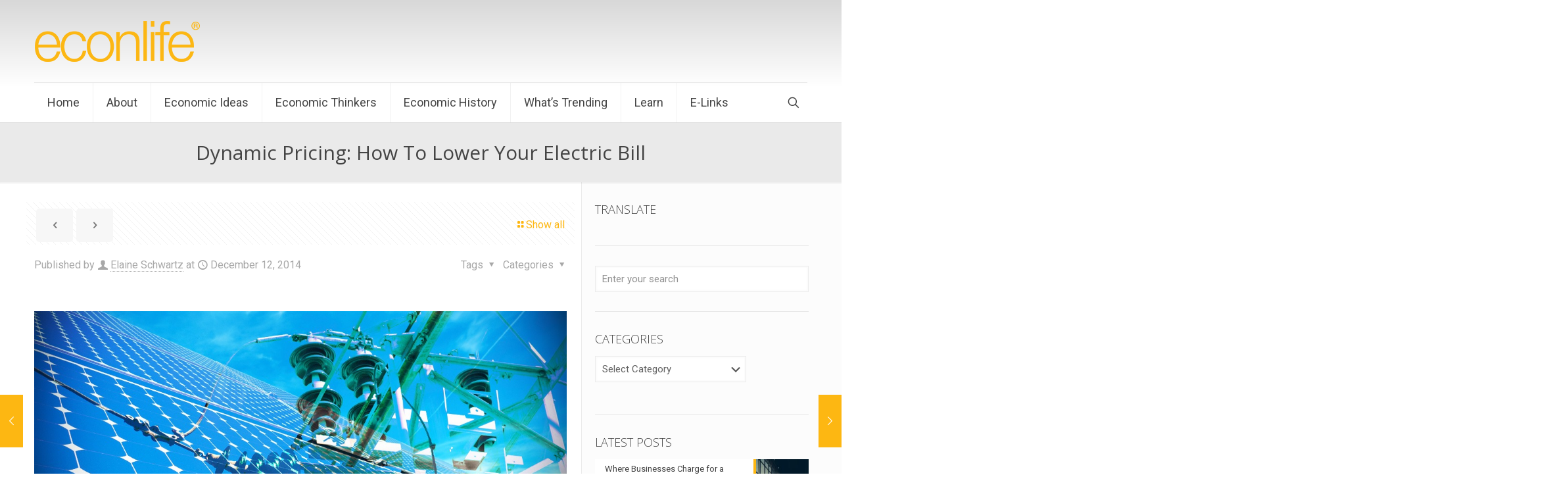

--- FILE ---
content_type: text/html; charset=UTF-8
request_url: https://econlife.com/2014/12/how-dynamic-pricing-power-lowers-electric-bills/
body_size: 31699
content:
<!DOCTYPE html>
<html lang="en" class="no-js " >

<head>

<meta charset="UTF-8" />
<meta name='robots' content='index, follow, max-image-preview:large, max-snippet:-1, max-video-preview:-1' />
<!-- Google tag (gtag.js) -->
<script async src="https://www.googletagmanager.com/gtag/js?id=G-KKGGG8ZMPL"></script>
<script>
  window.dataLayer = window.dataLayer || [];
  function gtag(){dataLayer.push(arguments);}
  gtag('js', new Date());

  gtag('config', 'G-KKGGG8ZMPL');
</script><meta name="format-detection" content="telephone=no">
<meta name="viewport" content="width=device-width, initial-scale=1, maximum-scale=1" />
<meta name="theme-color" content="#ffffff" media="(prefers-color-scheme: light)">
<meta name="theme-color" content="#ffffff" media="(prefers-color-scheme: dark)">

	<!-- This site is optimized with the Yoast SEO plugin v26.7 - https://yoast.com/wordpress/plugins/seo/ -->
	<title>A Utility&#039;s Dynamic Pricing Power From Smart Meters</title>
	<meta name="description" content="As monopolies, electric utilities have the pricing power that lets them offer dynamic pricing through smart meters but supply and demand will change slowly." />
	<link rel="canonical" href="https://econlife.com/2014/12/how-dynamic-pricing-power-lowers-electric-bills/" />
	<meta property="og:locale" content="en_US" />
	<meta property="og:type" content="article" />
	<meta property="og:title" content="A Utility&#039;s Dynamic Pricing Power From Smart Meters" />
	<meta property="og:description" content="As monopolies, electric utilities have the pricing power that lets them offer dynamic pricing through smart meters but supply and demand will change slowly." />
	<meta property="og:url" content="https://econlife.com/2014/12/how-dynamic-pricing-power-lowers-electric-bills/" />
	<meta property="og:site_name" content="Econlife" />
	<meta property="article:published_time" content="2014-12-12T14:00:20+00:00" />
	<meta property="og:image" content="https://econlife.com/wp-content/uploads/2013/09/solar-panel-electric-pylon.jpg" />
	<meta property="og:image:width" content="1082" />
	<meta property="og:image:height" content="400" />
	<meta property="og:image:type" content="image/jpeg" />
	<meta name="author" content="Elaine Schwartz" />
	<meta name="twitter:card" content="summary_large_image" />
	<meta name="twitter:label1" content="Written by" />
	<meta name="twitter:data1" content="Elaine Schwartz" />
	<meta name="twitter:label2" content="Est. reading time" />
	<meta name="twitter:data2" content="2 minutes" />
	<script type="application/ld+json" class="yoast-schema-graph">{"@context":"https://schema.org","@graph":[{"@type":"Article","@id":"https://econlife.com/2014/12/how-dynamic-pricing-power-lowers-electric-bills/#article","isPartOf":{"@id":"https://econlife.com/2014/12/how-dynamic-pricing-power-lowers-electric-bills/"},"author":{"name":"Elaine Schwartz","@id":"https://econlife.com/#/schema/person/032c2cc4267c9afaacd3a67e972c8c65"},"headline":"Dynamic Pricing: How To Lower Your Electric Bill","datePublished":"2014-12-12T14:00:20+00:00","mainEntityOfPage":{"@id":"https://econlife.com/2014/12/how-dynamic-pricing-power-lowers-electric-bills/"},"wordCount":455,"image":{"@id":"https://econlife.com/2014/12/how-dynamic-pricing-power-lowers-electric-bills/#primaryimage"},"thumbnailUrl":"https://econlife.com/wp-content/uploads/2013/09/solar-panel-electric-pylon.jpg","keywords":["Cass Sunstein and Richard Thaler","competitive market structure","demand elasticity","electric utilities","monopoly","Nudge","pricing power","smart meters"],"articleSection":["Business"],"inLanguage":"en"},{"@type":"WebPage","@id":"https://econlife.com/2014/12/how-dynamic-pricing-power-lowers-electric-bills/","url":"https://econlife.com/2014/12/how-dynamic-pricing-power-lowers-electric-bills/","name":"A Utility's Dynamic Pricing Power From Smart Meters","isPartOf":{"@id":"https://econlife.com/#website"},"primaryImageOfPage":{"@id":"https://econlife.com/2014/12/how-dynamic-pricing-power-lowers-electric-bills/#primaryimage"},"image":{"@id":"https://econlife.com/2014/12/how-dynamic-pricing-power-lowers-electric-bills/#primaryimage"},"thumbnailUrl":"https://econlife.com/wp-content/uploads/2013/09/solar-panel-electric-pylon.jpg","datePublished":"2014-12-12T14:00:20+00:00","author":{"@id":"https://econlife.com/#/schema/person/032c2cc4267c9afaacd3a67e972c8c65"},"description":"As monopolies, electric utilities have the pricing power that lets them offer dynamic pricing through smart meters but supply and demand will change slowly.","breadcrumb":{"@id":"https://econlife.com/2014/12/how-dynamic-pricing-power-lowers-electric-bills/#breadcrumb"},"inLanguage":"en","potentialAction":[{"@type":"ReadAction","target":["https://econlife.com/2014/12/how-dynamic-pricing-power-lowers-electric-bills/"]}]},{"@type":"ImageObject","inLanguage":"en","@id":"https://econlife.com/2014/12/how-dynamic-pricing-power-lowers-electric-bills/#primaryimage","url":"https://econlife.com/wp-content/uploads/2013/09/solar-panel-electric-pylon.jpg","contentUrl":"https://econlife.com/wp-content/uploads/2013/09/solar-panel-electric-pylon.jpg","width":1082,"height":400,"caption":"Renewable energy and conventional energy at odds"},{"@type":"BreadcrumbList","@id":"https://econlife.com/2014/12/how-dynamic-pricing-power-lowers-electric-bills/#breadcrumb","itemListElement":[{"@type":"ListItem","position":1,"name":"Home","item":"https://econlife.com/"},{"@type":"ListItem","position":2,"name":"Blog","item":"https://econlife.com/blog/"},{"@type":"ListItem","position":3,"name":"Dynamic Pricing: How To Lower Your Electric Bill"}]},{"@type":"WebSite","@id":"https://econlife.com/#website","url":"https://econlife.com/","name":"Econlife","description":"","potentialAction":[{"@type":"SearchAction","target":{"@type":"EntryPoint","urlTemplate":"https://econlife.com/?s={search_term_string}"},"query-input":{"@type":"PropertyValueSpecification","valueRequired":true,"valueName":"search_term_string"}}],"inLanguage":"en"},{"@type":"Person","@id":"https://econlife.com/#/schema/person/032c2cc4267c9afaacd3a67e972c8c65","name":"Elaine Schwartz","image":{"@type":"ImageObject","inLanguage":"en","@id":"https://econlife.com/#/schema/person/image/","url":"http://econlife.com/wp-content/uploads/2024/06/ElaineSchwartzLinkedIn1-96x96.png","contentUrl":"http://econlife.com/wp-content/uploads/2024/06/ElaineSchwartzLinkedIn1-96x96.png","caption":"Elaine Schwartz"},"description":"I am Elaine Schwartz, an economics writer, teacher, and the founder of econlife®. In so many places and ways, I have tried to make economics interesting and accessible so we could be personally, professionally, and politically knowledgeable.","url":"https://econlife.com/author/elaine2/"}]}</script>
	<!-- / Yoast SEO plugin. -->


<link rel='dns-prefetch' href='//stats.wp.com' />
<link rel='dns-prefetch' href='//fonts.googleapis.com' />
<link rel="alternate" type="application/rss+xml" title="Econlife &raquo; Feed" href="https://econlife.com/feed/" />
<link rel="alternate" type="application/rss+xml" title="Econlife &raquo; Comments Feed" href="https://econlife.com/comments/feed/" />
<link rel="alternate" title="oEmbed (JSON)" type="application/json+oembed" href="https://econlife.com/wp-json/oembed/1.0/embed?url=https%3A%2F%2Feconlife.com%2F2014%2F12%2Fhow-dynamic-pricing-power-lowers-electric-bills%2F" />
<link rel="alternate" title="oEmbed (XML)" type="text/xml+oembed" href="https://econlife.com/wp-json/oembed/1.0/embed?url=https%3A%2F%2Feconlife.com%2F2014%2F12%2Fhow-dynamic-pricing-power-lowers-electric-bills%2F&#038;format=xml" />
<style id='wp-img-auto-sizes-contain-inline-css' type='text/css'>
img:is([sizes=auto i],[sizes^="auto," i]){contain-intrinsic-size:3000px 1500px}
/*# sourceURL=wp-img-auto-sizes-contain-inline-css */
</style>
<style id='wp-emoji-styles-inline-css' type='text/css'>

	img.wp-smiley, img.emoji {
		display: inline !important;
		border: none !important;
		box-shadow: none !important;
		height: 1em !important;
		width: 1em !important;
		margin: 0 0.07em !important;
		vertical-align: -0.1em !important;
		background: none !important;
		padding: 0 !important;
	}
/*# sourceURL=wp-emoji-styles-inline-css */
</style>
<style id='wp-block-library-inline-css' type='text/css'>
:root{--wp-block-synced-color:#7a00df;--wp-block-synced-color--rgb:122,0,223;--wp-bound-block-color:var(--wp-block-synced-color);--wp-editor-canvas-background:#ddd;--wp-admin-theme-color:#007cba;--wp-admin-theme-color--rgb:0,124,186;--wp-admin-theme-color-darker-10:#006ba1;--wp-admin-theme-color-darker-10--rgb:0,107,160.5;--wp-admin-theme-color-darker-20:#005a87;--wp-admin-theme-color-darker-20--rgb:0,90,135;--wp-admin-border-width-focus:2px}@media (min-resolution:192dpi){:root{--wp-admin-border-width-focus:1.5px}}.wp-element-button{cursor:pointer}:root .has-very-light-gray-background-color{background-color:#eee}:root .has-very-dark-gray-background-color{background-color:#313131}:root .has-very-light-gray-color{color:#eee}:root .has-very-dark-gray-color{color:#313131}:root .has-vivid-green-cyan-to-vivid-cyan-blue-gradient-background{background:linear-gradient(135deg,#00d084,#0693e3)}:root .has-purple-crush-gradient-background{background:linear-gradient(135deg,#34e2e4,#4721fb 50%,#ab1dfe)}:root .has-hazy-dawn-gradient-background{background:linear-gradient(135deg,#faaca8,#dad0ec)}:root .has-subdued-olive-gradient-background{background:linear-gradient(135deg,#fafae1,#67a671)}:root .has-atomic-cream-gradient-background{background:linear-gradient(135deg,#fdd79a,#004a59)}:root .has-nightshade-gradient-background{background:linear-gradient(135deg,#330968,#31cdcf)}:root .has-midnight-gradient-background{background:linear-gradient(135deg,#020381,#2874fc)}:root{--wp--preset--font-size--normal:16px;--wp--preset--font-size--huge:42px}.has-regular-font-size{font-size:1em}.has-larger-font-size{font-size:2.625em}.has-normal-font-size{font-size:var(--wp--preset--font-size--normal)}.has-huge-font-size{font-size:var(--wp--preset--font-size--huge)}.has-text-align-center{text-align:center}.has-text-align-left{text-align:left}.has-text-align-right{text-align:right}.has-fit-text{white-space:nowrap!important}#end-resizable-editor-section{display:none}.aligncenter{clear:both}.items-justified-left{justify-content:flex-start}.items-justified-center{justify-content:center}.items-justified-right{justify-content:flex-end}.items-justified-space-between{justify-content:space-between}.screen-reader-text{border:0;clip-path:inset(50%);height:1px;margin:-1px;overflow:hidden;padding:0;position:absolute;width:1px;word-wrap:normal!important}.screen-reader-text:focus{background-color:#ddd;clip-path:none;color:#444;display:block;font-size:1em;height:auto;left:5px;line-height:normal;padding:15px 23px 14px;text-decoration:none;top:5px;width:auto;z-index:100000}html :where(.has-border-color){border-style:solid}html :where([style*=border-top-color]){border-top-style:solid}html :where([style*=border-right-color]){border-right-style:solid}html :where([style*=border-bottom-color]){border-bottom-style:solid}html :where([style*=border-left-color]){border-left-style:solid}html :where([style*=border-width]){border-style:solid}html :where([style*=border-top-width]){border-top-style:solid}html :where([style*=border-right-width]){border-right-style:solid}html :where([style*=border-bottom-width]){border-bottom-style:solid}html :where([style*=border-left-width]){border-left-style:solid}html :where(img[class*=wp-image-]){height:auto;max-width:100%}:where(figure){margin:0 0 1em}html :where(.is-position-sticky){--wp-admin--admin-bar--position-offset:var(--wp-admin--admin-bar--height,0px)}@media screen and (max-width:600px){html :where(.is-position-sticky){--wp-admin--admin-bar--position-offset:0px}}

/*# sourceURL=wp-block-library-inline-css */
</style><style id='global-styles-inline-css' type='text/css'>
:root{--wp--preset--aspect-ratio--square: 1;--wp--preset--aspect-ratio--4-3: 4/3;--wp--preset--aspect-ratio--3-4: 3/4;--wp--preset--aspect-ratio--3-2: 3/2;--wp--preset--aspect-ratio--2-3: 2/3;--wp--preset--aspect-ratio--16-9: 16/9;--wp--preset--aspect-ratio--9-16: 9/16;--wp--preset--color--black: #000000;--wp--preset--color--cyan-bluish-gray: #abb8c3;--wp--preset--color--white: #ffffff;--wp--preset--color--pale-pink: #f78da7;--wp--preset--color--vivid-red: #cf2e2e;--wp--preset--color--luminous-vivid-orange: #ff6900;--wp--preset--color--luminous-vivid-amber: #fcb900;--wp--preset--color--light-green-cyan: #7bdcb5;--wp--preset--color--vivid-green-cyan: #00d084;--wp--preset--color--pale-cyan-blue: #8ed1fc;--wp--preset--color--vivid-cyan-blue: #0693e3;--wp--preset--color--vivid-purple: #9b51e0;--wp--preset--gradient--vivid-cyan-blue-to-vivid-purple: linear-gradient(135deg,rgb(6,147,227) 0%,rgb(155,81,224) 100%);--wp--preset--gradient--light-green-cyan-to-vivid-green-cyan: linear-gradient(135deg,rgb(122,220,180) 0%,rgb(0,208,130) 100%);--wp--preset--gradient--luminous-vivid-amber-to-luminous-vivid-orange: linear-gradient(135deg,rgb(252,185,0) 0%,rgb(255,105,0) 100%);--wp--preset--gradient--luminous-vivid-orange-to-vivid-red: linear-gradient(135deg,rgb(255,105,0) 0%,rgb(207,46,46) 100%);--wp--preset--gradient--very-light-gray-to-cyan-bluish-gray: linear-gradient(135deg,rgb(238,238,238) 0%,rgb(169,184,195) 100%);--wp--preset--gradient--cool-to-warm-spectrum: linear-gradient(135deg,rgb(74,234,220) 0%,rgb(151,120,209) 20%,rgb(207,42,186) 40%,rgb(238,44,130) 60%,rgb(251,105,98) 80%,rgb(254,248,76) 100%);--wp--preset--gradient--blush-light-purple: linear-gradient(135deg,rgb(255,206,236) 0%,rgb(152,150,240) 100%);--wp--preset--gradient--blush-bordeaux: linear-gradient(135deg,rgb(254,205,165) 0%,rgb(254,45,45) 50%,rgb(107,0,62) 100%);--wp--preset--gradient--luminous-dusk: linear-gradient(135deg,rgb(255,203,112) 0%,rgb(199,81,192) 50%,rgb(65,88,208) 100%);--wp--preset--gradient--pale-ocean: linear-gradient(135deg,rgb(255,245,203) 0%,rgb(182,227,212) 50%,rgb(51,167,181) 100%);--wp--preset--gradient--electric-grass: linear-gradient(135deg,rgb(202,248,128) 0%,rgb(113,206,126) 100%);--wp--preset--gradient--midnight: linear-gradient(135deg,rgb(2,3,129) 0%,rgb(40,116,252) 100%);--wp--preset--font-size--small: 13px;--wp--preset--font-size--medium: 20px;--wp--preset--font-size--large: 36px;--wp--preset--font-size--x-large: 42px;--wp--preset--spacing--20: 0.44rem;--wp--preset--spacing--30: 0.67rem;--wp--preset--spacing--40: 1rem;--wp--preset--spacing--50: 1.5rem;--wp--preset--spacing--60: 2.25rem;--wp--preset--spacing--70: 3.38rem;--wp--preset--spacing--80: 5.06rem;--wp--preset--shadow--natural: 6px 6px 9px rgba(0, 0, 0, 0.2);--wp--preset--shadow--deep: 12px 12px 50px rgba(0, 0, 0, 0.4);--wp--preset--shadow--sharp: 6px 6px 0px rgba(0, 0, 0, 0.2);--wp--preset--shadow--outlined: 6px 6px 0px -3px rgb(255, 255, 255), 6px 6px rgb(0, 0, 0);--wp--preset--shadow--crisp: 6px 6px 0px rgb(0, 0, 0);}:where(.is-layout-flex){gap: 0.5em;}:where(.is-layout-grid){gap: 0.5em;}body .is-layout-flex{display: flex;}.is-layout-flex{flex-wrap: wrap;align-items: center;}.is-layout-flex > :is(*, div){margin: 0;}body .is-layout-grid{display: grid;}.is-layout-grid > :is(*, div){margin: 0;}:where(.wp-block-columns.is-layout-flex){gap: 2em;}:where(.wp-block-columns.is-layout-grid){gap: 2em;}:where(.wp-block-post-template.is-layout-flex){gap: 1.25em;}:where(.wp-block-post-template.is-layout-grid){gap: 1.25em;}.has-black-color{color: var(--wp--preset--color--black) !important;}.has-cyan-bluish-gray-color{color: var(--wp--preset--color--cyan-bluish-gray) !important;}.has-white-color{color: var(--wp--preset--color--white) !important;}.has-pale-pink-color{color: var(--wp--preset--color--pale-pink) !important;}.has-vivid-red-color{color: var(--wp--preset--color--vivid-red) !important;}.has-luminous-vivid-orange-color{color: var(--wp--preset--color--luminous-vivid-orange) !important;}.has-luminous-vivid-amber-color{color: var(--wp--preset--color--luminous-vivid-amber) !important;}.has-light-green-cyan-color{color: var(--wp--preset--color--light-green-cyan) !important;}.has-vivid-green-cyan-color{color: var(--wp--preset--color--vivid-green-cyan) !important;}.has-pale-cyan-blue-color{color: var(--wp--preset--color--pale-cyan-blue) !important;}.has-vivid-cyan-blue-color{color: var(--wp--preset--color--vivid-cyan-blue) !important;}.has-vivid-purple-color{color: var(--wp--preset--color--vivid-purple) !important;}.has-black-background-color{background-color: var(--wp--preset--color--black) !important;}.has-cyan-bluish-gray-background-color{background-color: var(--wp--preset--color--cyan-bluish-gray) !important;}.has-white-background-color{background-color: var(--wp--preset--color--white) !important;}.has-pale-pink-background-color{background-color: var(--wp--preset--color--pale-pink) !important;}.has-vivid-red-background-color{background-color: var(--wp--preset--color--vivid-red) !important;}.has-luminous-vivid-orange-background-color{background-color: var(--wp--preset--color--luminous-vivid-orange) !important;}.has-luminous-vivid-amber-background-color{background-color: var(--wp--preset--color--luminous-vivid-amber) !important;}.has-light-green-cyan-background-color{background-color: var(--wp--preset--color--light-green-cyan) !important;}.has-vivid-green-cyan-background-color{background-color: var(--wp--preset--color--vivid-green-cyan) !important;}.has-pale-cyan-blue-background-color{background-color: var(--wp--preset--color--pale-cyan-blue) !important;}.has-vivid-cyan-blue-background-color{background-color: var(--wp--preset--color--vivid-cyan-blue) !important;}.has-vivid-purple-background-color{background-color: var(--wp--preset--color--vivid-purple) !important;}.has-black-border-color{border-color: var(--wp--preset--color--black) !important;}.has-cyan-bluish-gray-border-color{border-color: var(--wp--preset--color--cyan-bluish-gray) !important;}.has-white-border-color{border-color: var(--wp--preset--color--white) !important;}.has-pale-pink-border-color{border-color: var(--wp--preset--color--pale-pink) !important;}.has-vivid-red-border-color{border-color: var(--wp--preset--color--vivid-red) !important;}.has-luminous-vivid-orange-border-color{border-color: var(--wp--preset--color--luminous-vivid-orange) !important;}.has-luminous-vivid-amber-border-color{border-color: var(--wp--preset--color--luminous-vivid-amber) !important;}.has-light-green-cyan-border-color{border-color: var(--wp--preset--color--light-green-cyan) !important;}.has-vivid-green-cyan-border-color{border-color: var(--wp--preset--color--vivid-green-cyan) !important;}.has-pale-cyan-blue-border-color{border-color: var(--wp--preset--color--pale-cyan-blue) !important;}.has-vivid-cyan-blue-border-color{border-color: var(--wp--preset--color--vivid-cyan-blue) !important;}.has-vivid-purple-border-color{border-color: var(--wp--preset--color--vivid-purple) !important;}.has-vivid-cyan-blue-to-vivid-purple-gradient-background{background: var(--wp--preset--gradient--vivid-cyan-blue-to-vivid-purple) !important;}.has-light-green-cyan-to-vivid-green-cyan-gradient-background{background: var(--wp--preset--gradient--light-green-cyan-to-vivid-green-cyan) !important;}.has-luminous-vivid-amber-to-luminous-vivid-orange-gradient-background{background: var(--wp--preset--gradient--luminous-vivid-amber-to-luminous-vivid-orange) !important;}.has-luminous-vivid-orange-to-vivid-red-gradient-background{background: var(--wp--preset--gradient--luminous-vivid-orange-to-vivid-red) !important;}.has-very-light-gray-to-cyan-bluish-gray-gradient-background{background: var(--wp--preset--gradient--very-light-gray-to-cyan-bluish-gray) !important;}.has-cool-to-warm-spectrum-gradient-background{background: var(--wp--preset--gradient--cool-to-warm-spectrum) !important;}.has-blush-light-purple-gradient-background{background: var(--wp--preset--gradient--blush-light-purple) !important;}.has-blush-bordeaux-gradient-background{background: var(--wp--preset--gradient--blush-bordeaux) !important;}.has-luminous-dusk-gradient-background{background: var(--wp--preset--gradient--luminous-dusk) !important;}.has-pale-ocean-gradient-background{background: var(--wp--preset--gradient--pale-ocean) !important;}.has-electric-grass-gradient-background{background: var(--wp--preset--gradient--electric-grass) !important;}.has-midnight-gradient-background{background: var(--wp--preset--gradient--midnight) !important;}.has-small-font-size{font-size: var(--wp--preset--font-size--small) !important;}.has-medium-font-size{font-size: var(--wp--preset--font-size--medium) !important;}.has-large-font-size{font-size: var(--wp--preset--font-size--large) !important;}.has-x-large-font-size{font-size: var(--wp--preset--font-size--x-large) !important;}
/*# sourceURL=global-styles-inline-css */
</style>

<style id='classic-theme-styles-inline-css' type='text/css'>
/*! This file is auto-generated */
.wp-block-button__link{color:#fff;background-color:#32373c;border-radius:9999px;box-shadow:none;text-decoration:none;padding:calc(.667em + 2px) calc(1.333em + 2px);font-size:1.125em}.wp-block-file__button{background:#32373c;color:#fff;text-decoration:none}
/*# sourceURL=/wp-includes/css/classic-themes.min.css */
</style>
<link rel='stylesheet' id='wp-components-css' href='https://econlife.com/wp-includes/css/dist/components/style.min.css?ver=6.9' type='text/css' media='all' />
<link rel='stylesheet' id='wp-preferences-css' href='https://econlife.com/wp-includes/css/dist/preferences/style.min.css?ver=6.9' type='text/css' media='all' />
<link rel='stylesheet' id='wp-block-editor-css' href='https://econlife.com/wp-includes/css/dist/block-editor/style.min.css?ver=6.9' type='text/css' media='all' />
<link rel='stylesheet' id='popup-maker-block-library-style-css' href='https://econlife.com/wp-content/plugins/popup-maker/dist/packages/block-library-style.css?ver=dbea705cfafe089d65f1' type='text/css' media='all' />
<link rel='stylesheet' id='wptu-front-style-css' href='https://econlife.com/wp-content/plugins/ticker-ultimate/assets/css/wptu-front.css?ver=1.7.6' type='text/css' media='all' />
<link rel='stylesheet' id='mfn-be-css' href='https://econlife.com/wp-content/themes/betheme/css/be.css?ver=28.2.1' type='text/css' media='all' />
<link rel='stylesheet' id='mfn-animations-css' href='https://econlife.com/wp-content/themes/betheme/assets/animations/animations.min.css?ver=28.2.1' type='text/css' media='all' />
<link rel='stylesheet' id='mfn-font-awesome-css' href='https://econlife.com/wp-content/themes/betheme/fonts/fontawesome/fontawesome.css?ver=28.2.1' type='text/css' media='all' />
<link rel='stylesheet' id='mfn-responsive-css' href='https://econlife.com/wp-content/themes/betheme/css/responsive.css?ver=28.2.1' type='text/css' media='all' />
<link rel='stylesheet' id='mfn-fonts-css' href='https://fonts.googleapis.com/css?family=Roboto%3A1%2C300%2C400%2C400italic%2C700%7COpen+Sans%3A1%2C300%2C400%2C400italic%2C700&#038;display=swap&#038;ver=6.9' type='text/css' media='all' />
<style id='mfn-dynamic-inline-css' type='text/css'>
html{background-color:#ffffff}#Wrapper,#Content,.mfn-popup .mfn-popup-content,.mfn-off-canvas-sidebar .mfn-off-canvas-content-wrapper,.mfn-cart-holder,.mfn-header-login,#Top_bar .search_wrapper,#Top_bar .top_bar_right .mfn-live-search-box,.column_livesearch .mfn-live-search-wrapper,.column_livesearch .mfn-live-search-box{background-color:#ffffff}.layout-boxed.mfn-bebuilder-header.mfn-ui #Wrapper .mfn-only-sample-content{background-color:#ffffff}body:not(.template-slider) #Header{min-height:0px}body.header-below:not(.template-slider) #Header{padding-top:0px}.has-search-overlay.search-overlay-opened #search-overlay{background-color:rgba(0,0,0,0.6)}.elementor-page.elementor-default #Content .the_content .section_wrapper{max-width:100%}.elementor-page.elementor-default #Content .section.the_content{width:100%}.elementor-page.elementor-default #Content .section_wrapper .the_content_wrapper{margin-left:0;margin-right:0;width:100%}body,span.date_label,.timeline_items li h3 span,input[type="date"],input[type="text"],input[type="password"],input[type="tel"],input[type="email"],input[type="url"],textarea,select,.offer_li .title h3,.mfn-menu-item-megamenu{font-family:"Roboto",-apple-system,BlinkMacSystemFont,"Segoe UI",Roboto,Oxygen-Sans,Ubuntu,Cantarell,"Helvetica Neue",sans-serif}.lead,.big{font-family:"Roboto",-apple-system,BlinkMacSystemFont,"Segoe UI",Roboto,Oxygen-Sans,Ubuntu,Cantarell,"Helvetica Neue",sans-serif}#menu > ul > li > a,#overlay-menu ul li a{font-family:"Roboto",-apple-system,BlinkMacSystemFont,"Segoe UI",Roboto,Oxygen-Sans,Ubuntu,Cantarell,"Helvetica Neue",sans-serif}#Subheader .title{font-family:"Open Sans",-apple-system,BlinkMacSystemFont,"Segoe UI",Roboto,Oxygen-Sans,Ubuntu,Cantarell,"Helvetica Neue",sans-serif}h1,h2,h3,h4,.text-logo #logo{font-family:"Open Sans",-apple-system,BlinkMacSystemFont,"Segoe UI",Roboto,Oxygen-Sans,Ubuntu,Cantarell,"Helvetica Neue",sans-serif}h5,h6{font-family:"Roboto",-apple-system,BlinkMacSystemFont,"Segoe UI",Roboto,Oxygen-Sans,Ubuntu,Cantarell,"Helvetica Neue",sans-serif}blockquote{font-family:"Open Sans",-apple-system,BlinkMacSystemFont,"Segoe UI",Roboto,Oxygen-Sans,Ubuntu,Cantarell,"Helvetica Neue",sans-serif}.chart_box .chart .num,.counter .desc_wrapper .number-wrapper,.how_it_works .image .number,.pricing-box .plan-header .price,.quick_fact .number-wrapper,.woocommerce .product div.entry-summary .price{font-family:"Roboto",-apple-system,BlinkMacSystemFont,"Segoe UI",Roboto,Oxygen-Sans,Ubuntu,Cantarell,"Helvetica Neue",sans-serif}body,.mfn-menu-item-megamenu{font-size:16px;line-height:21px;font-weight:400;letter-spacing:0px}.lead,.big{font-size:17px;line-height:30px;font-weight:400;letter-spacing:0px}#menu > ul > li > a,#overlay-menu ul li a{font-size:18px;font-weight:400;letter-spacing:0px}#overlay-menu ul li a{line-height:27px}#Subheader .title{font-size:30px;line-height:30px;font-weight:500;letter-spacing:0px}h1,.text-logo #logo{font-size:25px;line-height:25px;font-weight:;letter-spacing:0px}h2{font-size:30px;line-height:30px;font-weight:300;letter-spacing:0px}h3,.woocommerce ul.products li.product h3,.woocommerce #customer_login h2{font-size:25px;line-height:27px;font-weight:300;letter-spacing:0px}h4,.woocommerce .woocommerce-order-details__title,.woocommerce .wc-bacs-bank-details-heading,.woocommerce .woocommerce-customer-details h2{font-size:21px;line-height:25px;font-weight:300;letter-spacing:0px}h5{font-size:15px;line-height:19px;font-weight:700;letter-spacing:0px}h6{font-size:13px;line-height:19px;font-weight:400;letter-spacing:0px}#Intro .intro-title{font-size:70px;line-height:70px;font-weight:400;letter-spacing:0px}@media only screen and (min-width:768px) and (max-width:959px){body,.mfn-menu-item-megamenu{font-size:16px;line-height:21px;font-weight:400;letter-spacing:0px}.lead,.big{font-size:17px;line-height:30px;font-weight:400;letter-spacing:0px}#menu > ul > li > a,#overlay-menu ul li a{font-size:18px;font-weight:400;letter-spacing:0px}#overlay-menu ul li a{line-height:27px}#Subheader .title{font-size:30px;line-height:30px;font-weight:500;letter-spacing:0px}h1,.text-logo #logo{font-size:25px;line-height:25px;font-weight:;letter-spacing:0px}h2{font-size:30px;line-height:30px;font-weight:300;letter-spacing:0px}h3,.woocommerce ul.products li.product h3,.woocommerce #customer_login h2{font-size:25px;line-height:27px;font-weight:300;letter-spacing:0px}h4,.woocommerce .woocommerce-order-details__title,.woocommerce .wc-bacs-bank-details-heading,.woocommerce .woocommerce-customer-details h2{font-size:21px;line-height:25px;font-weight:300;letter-spacing:0px}h5{font-size:15px;line-height:19px;font-weight:700;letter-spacing:0px}h6{font-size:13px;line-height:19px;font-weight:400;letter-spacing:0px}#Intro .intro-title{font-size:70px;line-height:70px;font-weight:400;letter-spacing:0px}blockquote{font-size:15px}.chart_box .chart .num{font-size:45px;line-height:45px}.counter .desc_wrapper .number-wrapper{font-size:45px;line-height:45px}.counter .desc_wrapper .title{font-size:14px;line-height:18px}.faq .question .title{font-size:14px}.fancy_heading .title{font-size:38px;line-height:38px}.offer .offer_li .desc_wrapper .title h3{font-size:32px;line-height:32px}.offer_thumb_ul li.offer_thumb_li .desc_wrapper .title h3{font-size:32px;line-height:32px}.pricing-box .plan-header h2{font-size:27px;line-height:27px}.pricing-box .plan-header .price > span{font-size:40px;line-height:40px}.pricing-box .plan-header .price sup.currency{font-size:18px;line-height:18px}.pricing-box .plan-header .price sup.period{font-size:14px;line-height:14px}.quick_fact .number-wrapper{font-size:80px;line-height:80px}.trailer_box .desc h2{font-size:27px;line-height:27px}.widget > h3{font-size:17px;line-height:20px}}@media only screen and (min-width:480px) and (max-width:767px){body,.mfn-menu-item-megamenu{font-size:16px;line-height:21px;font-weight:400;letter-spacing:0px}.lead,.big{font-size:17px;line-height:30px;font-weight:400;letter-spacing:0px}#menu > ul > li > a,#overlay-menu ul li a{font-size:18px;font-weight:400;letter-spacing:0px}#overlay-menu ul li a{line-height:27px}#Subheader .title{font-size:30px;line-height:30px;font-weight:500;letter-spacing:0px}h1,.text-logo #logo{font-size:25px;line-height:25px;font-weight:;letter-spacing:0px}h2{font-size:30px;line-height:30px;font-weight:300;letter-spacing:0px}h3,.woocommerce ul.products li.product h3,.woocommerce #customer_login h2{font-size:25px;line-height:27px;font-weight:300;letter-spacing:0px}h4,.woocommerce .woocommerce-order-details__title,.woocommerce .wc-bacs-bank-details-heading,.woocommerce .woocommerce-customer-details h2{font-size:21px;line-height:25px;font-weight:300;letter-spacing:0px}h5{font-size:15px;line-height:19px;font-weight:700;letter-spacing:0px}h6{font-size:13px;line-height:19px;font-weight:400;letter-spacing:0px}#Intro .intro-title{font-size:70px;line-height:70px;font-weight:400;letter-spacing:0px}blockquote{font-size:14px}.chart_box .chart .num{font-size:40px;line-height:40px}.counter .desc_wrapper .number-wrapper{font-size:40px;line-height:40px}.counter .desc_wrapper .title{font-size:13px;line-height:16px}.faq .question .title{font-size:13px}.fancy_heading .title{font-size:34px;line-height:34px}.offer .offer_li .desc_wrapper .title h3{font-size:28px;line-height:28px}.offer_thumb_ul li.offer_thumb_li .desc_wrapper .title h3{font-size:28px;line-height:28px}.pricing-box .plan-header h2{font-size:24px;line-height:24px}.pricing-box .plan-header .price > span{font-size:34px;line-height:34px}.pricing-box .plan-header .price sup.currency{font-size:16px;line-height:16px}.pricing-box .plan-header .price sup.period{font-size:13px;line-height:13px}.quick_fact .number-wrapper{font-size:70px;line-height:70px}.trailer_box .desc h2{font-size:24px;line-height:24px}.widget > h3{font-size:16px;line-height:19px}}@media only screen and (max-width:479px){body,.mfn-menu-item-megamenu{font-size:16px;line-height:21px;font-weight:400;letter-spacing:0px}.lead,.big{font-size:17px;line-height:30px;font-weight:400;letter-spacing:0px}#menu > ul > li > a,#overlay-menu ul li a{font-size:18px;font-weight:400;letter-spacing:0px}#overlay-menu ul li a{line-height:27px}#Subheader .title{font-size:30px;line-height:30px;font-weight:500;letter-spacing:0px}h1,.text-logo #logo{font-size:25px;line-height:25px;font-weight:;letter-spacing:0px}h2{font-size:30px;line-height:30px;font-weight:300;letter-spacing:0px}h3,.woocommerce ul.products li.product h3,.woocommerce #customer_login h2{font-size:25px;line-height:27px;font-weight:300;letter-spacing:0px}h4,.woocommerce .woocommerce-order-details__title,.woocommerce .wc-bacs-bank-details-heading,.woocommerce .woocommerce-customer-details h2{font-size:21px;line-height:25px;font-weight:300;letter-spacing:0px}h5{font-size:15px;line-height:19px;font-weight:700;letter-spacing:0px}h6{font-size:13px;line-height:19px;font-weight:400;letter-spacing:0px}#Intro .intro-title{font-size:70px;line-height:70px;font-weight:400;letter-spacing:0px}blockquote{font-size:13px}.chart_box .chart .num{font-size:35px;line-height:35px}.counter .desc_wrapper .number-wrapper{font-size:35px;line-height:35px}.counter .desc_wrapper .title{font-size:13px;line-height:26px}.faq .question .title{font-size:13px}.fancy_heading .title{font-size:30px;line-height:30px}.offer .offer_li .desc_wrapper .title h3{font-size:26px;line-height:26px}.offer_thumb_ul li.offer_thumb_li .desc_wrapper .title h3{font-size:26px;line-height:26px}.pricing-box .plan-header h2{font-size:21px;line-height:21px}.pricing-box .plan-header .price > span{font-size:32px;line-height:32px}.pricing-box .plan-header .price sup.currency{font-size:14px;line-height:14px}.pricing-box .plan-header .price sup.period{font-size:13px;line-height:13px}.quick_fact .number-wrapper{font-size:60px;line-height:60px}.trailer_box .desc h2{font-size:21px;line-height:21px}.widget > h3{font-size:15px;line-height:18px}}.with_aside .sidebar.columns{width:30%}.with_aside .sections_group{width:70%}.aside_both .sidebar.columns{width:25%}.aside_both .sidebar.sidebar-1{margin-left:-75%}.aside_both .sections_group{width:50%;margin-left:25%}@media only screen and (min-width:1240px){#Wrapper,.with_aside .content_wrapper{max-width:1220px}body.layout-boxed.mfn-header-scrolled .mfn-header-tmpl.mfn-sticky-layout-width{max-width:1220px;left:0;right:0;margin-left:auto;margin-right:auto}body.layout-boxed:not(.mfn-header-scrolled) .mfn-header-tmpl.mfn-header-layout-width,body.layout-boxed .mfn-header-tmpl.mfn-header-layout-width:not(.mfn-hasSticky){max-width:1220px;left:0;right:0;margin-left:auto;margin-right:auto}body.layout-boxed.mfn-bebuilder-header.mfn-ui .mfn-only-sample-content{max-width:1220px;margin-left:auto;margin-right:auto}.section_wrapper,.container{max-width:1200px}.layout-boxed.header-boxed #Top_bar.is-sticky{max-width:1220px}}@media only screen and (max-width:767px){#Wrapper{max-width:calc(100% - 67px)}.content_wrapper .section_wrapper,.container,.four.columns .widget-area{max-width:550px !important;padding-left:33px;padding-right:33px}}body{--mfn-button-font-family:inherit;--mfn-button-font-size:16px;--mfn-button-font-weight:400;--mfn-button-font-style:inherit;--mfn-button-letter-spacing:0px;--mfn-button-padding:16px 20px 16px 20px;--mfn-button-border-width:0;--mfn-button-border-radius:5px 5px 5px 5px;--mfn-button-gap:10px;--mfn-button-transition:0.2s;--mfn-button-color:#747474;--mfn-button-color-hover:#747474;--mfn-button-bg:#f7f7f7;--mfn-button-bg-hover:#eaeaea;--mfn-button-border-color:transparent;--mfn-button-border-color-hover:transparent;--mfn-button-icon-color:#747474;--mfn-button-icon-color-hover:#747474;--mfn-button-box-shadow:unset;--mfn-button-theme-color:#ffffff;--mfn-button-theme-color-hover:#ffffff;--mfn-button-theme-bg:#fdb712;--mfn-button-theme-bg-hover:#f0aa05;--mfn-button-theme-border-color:transparent;--mfn-button-theme-border-color-hover:transparent;--mfn-button-theme-icon-color:#ffffff;--mfn-button-theme-icon-color-hover:#ffffff;--mfn-button-theme-box-shadow:unset;--mfn-button-shop-color:#ffffff;--mfn-button-shop-color-hover:#ffffff;--mfn-button-shop-bg:#fdb712;--mfn-button-shop-bg-hover:#f0aa05;--mfn-button-shop-border-color:transparent;--mfn-button-shop-border-color-hover:transparent;--mfn-button-shop-icon-color:#626262;--mfn-button-shop-icon-color-hover:#626262;--mfn-button-shop-box-shadow:unset;--mfn-button-action-color:#ffffff;--mfn-button-action-color-hover:#ffffff;--mfn-button-action-bg:#0089f7;--mfn-button-action-bg-hover:#007cea;--mfn-button-action-border-color:transparent;--mfn-button-action-border-color-hover:transparent;--mfn-button-action-icon-color:#626262;--mfn-button-action-icon-color-hover:#626262;--mfn-button-action-box-shadow:unset;--mfn-product-list-gallery-slider-arrow-bg:#fff;--mfn-product-list-gallery-slider-arrow-bg-hover:#fff;--mfn-product-list-gallery-slider-arrow-color:#000;--mfn-product-list-gallery-slider-arrow-color-hover:#000;--mfn-product-list-gallery-slider-dots-bg:rgba(0,0,0,0.3);--mfn-product-list-gallery-slider-dots-bg-active:#000;--mfn-product-list-gallery-slider-padination-bg:transparent;--mfn-product-list-gallery-slider-dots-size:8px;--mfn-product-list-gallery-slider-nav-border-radius:0px;--mfn-product-list-gallery-slider-nav-offset:0px;--mfn-product-list-gallery-slider-dots-gap:5px}@media only screen and (max-width:959px){body{}}@media only screen and (max-width:768px){body{}}.mfn-cookies,.mfn-cookies-reopen{--mfn-gdpr2-container-text-color:#626262;--mfn-gdpr2-container-strong-color:#07070a;--mfn-gdpr2-container-bg:#ffffff;--mfn-gdpr2-container-overlay:rgba(25,37,48,0.6);--mfn-gdpr2-details-box-bg:#fbfbfb;--mfn-gdpr2-details-switch-bg:#00032a;--mfn-gdpr2-details-switch-bg-active:#5acb65;--mfn-gdpr2-tabs-text-color:#07070a;--mfn-gdpr2-tabs-text-color-active:#0089f7;--mfn-gdpr2-tabs-border:rgba(8,8,14,0.1);--mfn-gdpr2-buttons-box-bg:#fbfbfb;--mfn-gdpr2-reopen-background:#fff;--mfn-gdpr2-reopen-color:#222}#Top_bar #logo,.header-fixed #Top_bar #logo,.header-plain #Top_bar #logo,.header-transparent #Top_bar #logo{height:60px;line-height:60px;padding:30px 0}.logo-overflow #Top_bar:not(.is-sticky) .logo{height:120px}#Top_bar .menu > li > a{padding:30px 0}.menu-highlight:not(.header-creative) #Top_bar .menu > li > a{margin:35px 0}.header-plain:not(.menu-highlight) #Top_bar .menu > li > a span:not(.description){line-height:120px}.header-fixed #Top_bar .menu > li > a{padding:45px 0}@media only screen and (max-width:767px){.mobile-header-mini #Top_bar #logo{height:50px!important;line-height:50px!important;margin:5px 0}}#Top_bar #logo img.svg{width:100px}.image_frame,.wp-caption{border-width:0px}.alert{border-radius:0px}#Top_bar .top_bar_right .top-bar-right-input input{width:200px}.mfn-live-search-box .mfn-live-search-list{max-height:300px}#Side_slide{right:-250px;width:250px}#Side_slide.left{left:-250px}.blog-teaser li .desc-wrapper .desc{background-position-y:-1px}.mfn-free-delivery-info{--mfn-free-delivery-bar:#fdb712;--mfn-free-delivery-bg:rgba(0,0,0,0.1);--mfn-free-delivery-achieved:#fdb712}#back_to_top i{color:#65666C}.mfn-product-list-gallery-slider .mfn-product-list-gallery-slider-arrow{display:flex}@media only screen and ( max-width:767px ){}@media only screen and (min-width:1240px){body:not(.header-simple) #Top_bar #menu{display:block!important}.tr-menu #Top_bar #menu{background:none!important}#Top_bar .menu > li > ul.mfn-megamenu > li{float:left}#Top_bar .menu > li > ul.mfn-megamenu > li.mfn-megamenu-cols-1{width:100%}#Top_bar .menu > li > ul.mfn-megamenu > li.mfn-megamenu-cols-2{width:50%}#Top_bar .menu > li > ul.mfn-megamenu > li.mfn-megamenu-cols-3{width:33.33%}#Top_bar .menu > li > ul.mfn-megamenu > li.mfn-megamenu-cols-4{width:25%}#Top_bar .menu > li > ul.mfn-megamenu > li.mfn-megamenu-cols-5{width:20%}#Top_bar .menu > li > ul.mfn-megamenu > li.mfn-megamenu-cols-6{width:16.66%}#Top_bar .menu > li > ul.mfn-megamenu > li > ul{display:block!important;position:inherit;left:auto;top:auto;border-width:0 1px 0 0}#Top_bar .menu > li > ul.mfn-megamenu > li:last-child > ul{border:0}#Top_bar .menu > li > ul.mfn-megamenu > li > ul li{width:auto}#Top_bar .menu > li > ul.mfn-megamenu a.mfn-megamenu-title{text-transform:uppercase;font-weight:400;background:none}#Top_bar .menu > li > ul.mfn-megamenu a .menu-arrow{display:none}.menuo-right #Top_bar .menu > li > ul.mfn-megamenu{left:0;width:98%!important;margin:0 1%;padding:20px 0}.menuo-right #Top_bar .menu > li > ul.mfn-megamenu-bg{box-sizing:border-box}#Top_bar .menu > li > ul.mfn-megamenu-bg{padding:20px 166px 20px 20px;background-repeat:no-repeat;background-position:right bottom}.rtl #Top_bar .menu > li > ul.mfn-megamenu-bg{padding-left:166px;padding-right:20px;background-position:left bottom}#Top_bar .menu > li > ul.mfn-megamenu-bg > li{background:none}#Top_bar .menu > li > ul.mfn-megamenu-bg > li a{border:none}#Top_bar .menu > li > ul.mfn-megamenu-bg > li > ul{background:none!important;-webkit-box-shadow:0 0 0 0;-moz-box-shadow:0 0 0 0;box-shadow:0 0 0 0}.mm-vertical #Top_bar .container{position:relative}.mm-vertical #Top_bar .top_bar_left{position:static}.mm-vertical #Top_bar .menu > li ul{box-shadow:0 0 0 0 transparent!important;background-image:none}.mm-vertical #Top_bar .menu > li > ul.mfn-megamenu{padding:20px 0}.mm-vertical.header-plain #Top_bar .menu > li > ul.mfn-megamenu{width:100%!important;margin:0}.mm-vertical #Top_bar .menu > li > ul.mfn-megamenu > li{display:table-cell;float:none!important;width:10%;padding:0 15px;border-right:1px solid rgba(0,0,0,0.05)}.mm-vertical #Top_bar .menu > li > ul.mfn-megamenu > li:last-child{border-right-width:0}.mm-vertical #Top_bar .menu > li > ul.mfn-megamenu > li.hide-border{border-right-width:0}.mm-vertical #Top_bar .menu > li > ul.mfn-megamenu > li a{border-bottom-width:0;padding:9px 15px;line-height:120%}.mm-vertical #Top_bar .menu > li > ul.mfn-megamenu a.mfn-megamenu-title{font-weight:700}.rtl .mm-vertical #Top_bar .menu > li > ul.mfn-megamenu > li:first-child{border-right-width:0}.rtl .mm-vertical #Top_bar .menu > li > ul.mfn-megamenu > li:last-child{border-right-width:1px}body.header-shop #Top_bar #menu{display:flex!important;background-color:transparent}.header-shop #Top_bar.is-sticky .top_bar_row_second{display:none}.header-plain:not(.menuo-right) #Header .top_bar_left{width:auto!important}.header-stack.header-center #Top_bar #menu{display:inline-block!important}.header-simple #Top_bar #menu{display:none;height:auto;width:300px;bottom:auto;top:100%;right:1px;position:absolute;margin:0}.header-simple #Header a.responsive-menu-toggle{display:block;right:10px}.header-simple #Top_bar #menu > ul{width:100%;float:left}.header-simple #Top_bar #menu ul li{width:100%;padding-bottom:0;border-right:0;position:relative}.header-simple #Top_bar #menu ul li a{padding:0 20px;margin:0;display:block;height:auto;line-height:normal;border:none}.header-simple #Top_bar #menu ul li a:not(.menu-toggle):after{display:none}.header-simple #Top_bar #menu ul li a span{border:none;line-height:44px;display:inline;padding:0}.header-simple #Top_bar #menu ul li.submenu .menu-toggle{display:block;position:absolute;right:0;top:0;width:44px;height:44px;line-height:44px;font-size:30px;font-weight:300;text-align:center;cursor:pointer;color:#444;opacity:0.33;transform:unset}.header-simple #Top_bar #menu ul li.submenu .menu-toggle:after{content:"+";position:static}.header-simple #Top_bar #menu ul li.hover > .menu-toggle:after{content:"-"}.header-simple #Top_bar #menu ul li.hover a{border-bottom:0}.header-simple #Top_bar #menu ul.mfn-megamenu li .menu-toggle{display:none}.header-simple #Top_bar #menu ul li ul{position:relative!important;left:0!important;top:0;padding:0;margin:0!important;width:auto!important;background-image:none}.header-simple #Top_bar #menu ul li ul li{width:100%!important;display:block;padding:0}.header-simple #Top_bar #menu ul li ul li a{padding:0 20px 0 30px}.header-simple #Top_bar #menu ul li ul li a .menu-arrow{display:none}.header-simple #Top_bar #menu ul li ul li a span{padding:0}.header-simple #Top_bar #menu ul li ul li a span:after{display:none!important}.header-simple #Top_bar .menu > li > ul.mfn-megamenu a.mfn-megamenu-title{text-transform:uppercase;font-weight:400}.header-simple #Top_bar .menu > li > ul.mfn-megamenu > li > ul{display:block!important;position:inherit;left:auto;top:auto}.header-simple #Top_bar #menu ul li ul li ul{border-left:0!important;padding:0;top:0}.header-simple #Top_bar #menu ul li ul li ul li a{padding:0 20px 0 40px}.rtl.header-simple #Top_bar #menu{left:1px;right:auto}.rtl.header-simple #Top_bar a.responsive-menu-toggle{left:10px;right:auto}.rtl.header-simple #Top_bar #menu ul li.submenu .menu-toggle{left:0;right:auto}.rtl.header-simple #Top_bar #menu ul li ul{left:auto!important;right:0!important}.rtl.header-simple #Top_bar #menu ul li ul li a{padding:0 30px 0 20px}.rtl.header-simple #Top_bar #menu ul li ul li ul li a{padding:0 40px 0 20px}.menu-highlight #Top_bar .menu > li{margin:0 2px}.menu-highlight:not(.header-creative) #Top_bar .menu > li > a{padding:0;-webkit-border-radius:5px;border-radius:5px}.menu-highlight #Top_bar .menu > li > a:after{display:none}.menu-highlight #Top_bar .menu > li > a span:not(.description){line-height:50px}.menu-highlight #Top_bar .menu > li > a span.description{display:none}.menu-highlight.header-stack #Top_bar .menu > li > a{margin:10px 0!important}.menu-highlight.header-stack #Top_bar .menu > li > a span:not(.description){line-height:40px}.menu-highlight.header-simple #Top_bar #menu ul li,.menu-highlight.header-creative #Top_bar #menu ul li{margin:0}.menu-highlight.header-simple #Top_bar #menu ul li > a,.menu-highlight.header-creative #Top_bar #menu ul li > a{-webkit-border-radius:0;border-radius:0}.menu-highlight:not(.header-fixed):not(.header-simple) #Top_bar.is-sticky .menu > li > a{margin:10px 0!important;padding:5px 0!important}.menu-highlight:not(.header-fixed):not(.header-simple) #Top_bar.is-sticky .menu > li > a span{line-height:30px!important}.header-modern.menu-highlight.menuo-right .menu_wrapper{margin-right:20px}.menu-line-below #Top_bar .menu > li > a:not(.menu-toggle):after{top:auto;bottom:-4px}.menu-line-below #Top_bar.is-sticky .menu > li > a:not(.menu-toggle):after{top:auto;bottom:-4px}.menu-line-below-80 #Top_bar:not(.is-sticky) .menu > li > a:not(.menu-toggle):after{height:4px;left:10%;top:50%;margin-top:20px;width:80%}.menu-line-below-80-1 #Top_bar:not(.is-sticky) .menu > li > a:not(.menu-toggle):after{height:1px;left:10%;top:50%;margin-top:20px;width:80%}.menu-link-color #Top_bar .menu > li > a:not(.menu-toggle):after{display:none!important}.menu-arrow-top #Top_bar .menu > li > a:after{background:none repeat scroll 0 0 rgba(0,0,0,0)!important;border-color:#ccc transparent transparent;border-style:solid;border-width:7px 7px 0;display:block;height:0;left:50%;margin-left:-7px;top:0!important;width:0}.menu-arrow-top #Top_bar.is-sticky .menu > li > a:after{top:0!important}.menu-arrow-bottom #Top_bar .menu > li > a:after{background:none!important;border-color:transparent transparent #ccc;border-style:solid;border-width:0 7px 7px;display:block;height:0;left:50%;margin-left:-7px;top:auto;bottom:0;width:0}.menu-arrow-bottom #Top_bar.is-sticky .menu > li > a:after{top:auto;bottom:0}.menuo-no-borders #Top_bar .menu > li > a span{border-width:0!important}.menuo-no-borders #Header_creative #Top_bar .menu > li > a span{border-bottom-width:0}.menuo-no-borders.header-plain #Top_bar a#header_cart,.menuo-no-borders.header-plain #Top_bar a#search_button,.menuo-no-borders.header-plain #Top_bar .wpml-languages,.menuo-no-borders.header-plain #Top_bar a.action_button{border-width:0}.menuo-right #Top_bar .menu_wrapper{float:right}.menuo-right.header-stack:not(.header-center) #Top_bar .menu_wrapper{margin-right:150px}body.header-creative{padding-left:50px}body.header-creative.header-open{padding-left:250px}body.error404,body.under-construction,body.elementor-maintenance-mode,body.template-blank,body.under-construction.header-rtl.header-creative.header-open{padding-left:0!important;padding-right:0!important}.header-creative.footer-fixed #Footer,.header-creative.footer-sliding #Footer,.header-creative.footer-stick #Footer.is-sticky{box-sizing:border-box;padding-left:50px}.header-open.footer-fixed #Footer,.header-open.footer-sliding #Footer,.header-creative.footer-stick #Footer.is-sticky{padding-left:250px}.header-rtl.header-creative.footer-fixed #Footer,.header-rtl.header-creative.footer-sliding #Footer,.header-rtl.header-creative.footer-stick #Footer.is-sticky{padding-left:0;padding-right:50px}.header-rtl.header-open.footer-fixed #Footer,.header-rtl.header-open.footer-sliding #Footer,.header-rtl.header-creative.footer-stick #Footer.is-sticky{padding-right:250px}#Header_creative{background-color:#fff;position:fixed;width:250px;height:100%;left:-200px;top:0;z-index:9002;-webkit-box-shadow:2px 0 4px 2px rgba(0,0,0,.15);box-shadow:2px 0 4px 2px rgba(0,0,0,.15)}#Header_creative .container{width:100%}#Header_creative .creative-wrapper{opacity:0;margin-right:50px}#Header_creative a.creative-menu-toggle{display:block;width:34px;height:34px;line-height:34px;font-size:22px;text-align:center;position:absolute;top:10px;right:8px;border-radius:3px}.admin-bar #Header_creative a.creative-menu-toggle{top:42px}#Header_creative #Top_bar{position:static;width:100%}#Header_creative #Top_bar .top_bar_left{width:100%!important;float:none}#Header_creative #Top_bar .logo{float:none;text-align:center;margin:15px 0}#Header_creative #Top_bar #menu{background-color:transparent}#Header_creative #Top_bar .menu_wrapper{float:none;margin:0 0 30px}#Header_creative #Top_bar .menu > li{width:100%;float:none;position:relative}#Header_creative #Top_bar .menu > li > a{padding:0;text-align:center}#Header_creative #Top_bar .menu > li > a:after{display:none}#Header_creative #Top_bar .menu > li > a span{border-right:0;border-bottom-width:1px;line-height:38px}#Header_creative #Top_bar .menu li ul{left:100%;right:auto;top:0;box-shadow:2px 2px 2px 0 rgba(0,0,0,0.03);-webkit-box-shadow:2px 2px 2px 0 rgba(0,0,0,0.03)}#Header_creative #Top_bar .menu > li > ul.mfn-megamenu{margin:0;width:700px!important}#Header_creative #Top_bar .menu > li > ul.mfn-megamenu > li > ul{left:0}#Header_creative #Top_bar .menu li ul li a{padding-top:9px;padding-bottom:8px}#Header_creative #Top_bar .menu li ul li ul{top:0}#Header_creative #Top_bar .menu > li > a span.description{display:block;font-size:13px;line-height:28px!important;clear:both}.menuo-arrows #Top_bar .menu > li.submenu > a > span:after{content:unset!important}#Header_creative #Top_bar .top_bar_right{width:100%!important;float:left;height:auto;margin-bottom:35px;text-align:center;padding:0 20px;top:0;-webkit-box-sizing:border-box;-moz-box-sizing:border-box;box-sizing:border-box}#Header_creative #Top_bar .top_bar_right:before{content:none}#Header_creative #Top_bar .top_bar_right .top_bar_right_wrapper{flex-wrap:wrap;justify-content:center}#Header_creative #Top_bar .top_bar_right .top-bar-right-icon,#Header_creative #Top_bar .top_bar_right .wpml-languages,#Header_creative #Top_bar .top_bar_right .top-bar-right-button,#Header_creative #Top_bar .top_bar_right .top-bar-right-input{min-height:30px;margin:5px}#Header_creative #Top_bar .search_wrapper{left:100%;top:auto}#Header_creative #Top_bar .banner_wrapper{display:block;text-align:center}#Header_creative #Top_bar .banner_wrapper img{max-width:100%;height:auto;display:inline-block}#Header_creative #Action_bar{display:none;position:absolute;bottom:0;top:auto;clear:both;padding:0 20px;box-sizing:border-box}#Header_creative #Action_bar .contact_details{width:100%;text-align:center;margin-bottom:20px}#Header_creative #Action_bar .contact_details li{padding:0}#Header_creative #Action_bar .social{float:none;text-align:center;padding:5px 0 15px}#Header_creative #Action_bar .social li{margin-bottom:2px}#Header_creative #Action_bar .social-menu{float:none;text-align:center}#Header_creative #Action_bar .social-menu li{border-color:rgba(0,0,0,.1)}#Header_creative .social li a{color:rgba(0,0,0,.5)}#Header_creative .social li a:hover{color:#000}#Header_creative .creative-social{position:absolute;bottom:10px;right:0;width:50px}#Header_creative .creative-social li{display:block;float:none;width:100%;text-align:center;margin-bottom:5px}.header-creative .fixed-nav.fixed-nav-prev{margin-left:50px}.header-creative.header-open .fixed-nav.fixed-nav-prev{margin-left:250px}.menuo-last #Header_creative #Top_bar .menu li.last ul{top:auto;bottom:0}.header-open #Header_creative{left:0}.header-open #Header_creative .creative-wrapper{opacity:1;margin:0!important}.header-open #Header_creative .creative-menu-toggle,.header-open #Header_creative .creative-social{display:none}.header-open #Header_creative #Action_bar{display:block}body.header-rtl.header-creative{padding-left:0;padding-right:50px}.header-rtl #Header_creative{left:auto;right:-200px}.header-rtl #Header_creative .creative-wrapper{margin-left:50px;margin-right:0}.header-rtl #Header_creative a.creative-menu-toggle{left:8px;right:auto}.header-rtl #Header_creative .creative-social{left:0;right:auto}.header-rtl #Footer #back_to_top.sticky{right:125px}.header-rtl #popup_contact{right:70px}.header-rtl #Header_creative #Top_bar .menu li ul{left:auto;right:100%}.header-rtl #Header_creative #Top_bar .search_wrapper{left:auto;right:100%}.header-rtl .fixed-nav.fixed-nav-prev{margin-left:0!important}.header-rtl .fixed-nav.fixed-nav-next{margin-right:50px}body.header-rtl.header-creative.header-open{padding-left:0;padding-right:250px!important}.header-rtl.header-open #Header_creative{left:auto;right:0}.header-rtl.header-open #Footer #back_to_top.sticky{right:325px}.header-rtl.header-open #popup_contact{right:270px}.header-rtl.header-open .fixed-nav.fixed-nav-next{margin-right:250px}#Header_creative.active{left:-1px}.header-rtl #Header_creative.active{left:auto;right:-1px}#Header_creative.active .creative-wrapper{opacity:1;margin:0}.header-creative .vc_row[data-vc-full-width]{padding-left:50px}.header-creative.header-open .vc_row[data-vc-full-width]{padding-left:250px}.header-open .vc_parallax .vc_parallax-inner{left:auto;width:calc(100% - 250px)}.header-open.header-rtl .vc_parallax .vc_parallax-inner{left:0;right:auto}#Header_creative.scroll{height:100%;overflow-y:auto}#Header_creative.scroll:not(.dropdown) .menu li ul{display:none!important}#Header_creative.scroll #Action_bar{position:static}#Header_creative.dropdown{outline:none}#Header_creative.dropdown #Top_bar .menu_wrapper{float:left;width:100%}#Header_creative.dropdown #Top_bar #menu ul li{position:relative;float:left}#Header_creative.dropdown #Top_bar #menu ul li a:not(.menu-toggle):after{display:none}#Header_creative.dropdown #Top_bar #menu ul li a span{line-height:38px;padding:0}#Header_creative.dropdown #Top_bar #menu ul li.submenu .menu-toggle{display:block;position:absolute;right:0;top:0;width:38px;height:38px;line-height:38px;font-size:26px;font-weight:300;text-align:center;cursor:pointer;color:#444;opacity:0.33;z-index:203}#Header_creative.dropdown #Top_bar #menu ul li.submenu .menu-toggle:after{content:"+";position:static}#Header_creative.dropdown #Top_bar #menu ul li.hover > .menu-toggle:after{content:"-"}#Header_creative.dropdown #Top_bar #menu ul.sub-menu li:not(:last-of-type) a{border-bottom:0}#Header_creative.dropdown #Top_bar #menu ul.mfn-megamenu li .menu-toggle{display:none}#Header_creative.dropdown #Top_bar #menu ul li ul{position:relative!important;left:0!important;top:0;padding:0;margin-left:0!important;width:auto!important;background-image:none}#Header_creative.dropdown #Top_bar #menu ul li ul li{width:100%!important}#Header_creative.dropdown #Top_bar #menu ul li ul li a{padding:0 10px;text-align:center}#Header_creative.dropdown #Top_bar #menu ul li ul li a .menu-arrow{display:none}#Header_creative.dropdown #Top_bar #menu ul li ul li a span{padding:0}#Header_creative.dropdown #Top_bar #menu ul li ul li a span:after{display:none!important}#Header_creative.dropdown #Top_bar .menu > li > ul.mfn-megamenu a.mfn-megamenu-title{text-transform:uppercase;font-weight:400}#Header_creative.dropdown #Top_bar .menu > li > ul.mfn-megamenu > li > ul{display:block!important;position:inherit;left:auto;top:auto}#Header_creative.dropdown #Top_bar #menu ul li ul li ul{border-left:0!important;padding:0;top:0}#Header_creative{transition:left .5s ease-in-out,right .5s ease-in-out}#Header_creative .creative-wrapper{transition:opacity .5s ease-in-out,margin 0s ease-in-out .5s}#Header_creative.active .creative-wrapper{transition:opacity .5s ease-in-out,margin 0s ease-in-out}}@media only screen and (min-width:1240px){#Top_bar.is-sticky{position:fixed!important;width:100%;left:0;top:-60px;height:60px;z-index:701;background:#fff;opacity:.97;-webkit-box-shadow:0 2px 5px 0 rgba(0,0,0,0.1);-moz-box-shadow:0 2px 5px 0 rgba(0,0,0,0.1);box-shadow:0 2px 5px 0 rgba(0,0,0,0.1)}.layout-boxed.header-boxed #Top_bar.is-sticky{left:50%;-webkit-transform:translateX(-50%);transform:translateX(-50%)}#Top_bar.is-sticky .top_bar_left,#Top_bar.is-sticky .top_bar_right,#Top_bar.is-sticky .top_bar_right:before{background:none;box-shadow:unset}#Top_bar.is-sticky .logo{width:auto;margin:0 30px 0 20px;padding:0}#Top_bar.is-sticky #logo,#Top_bar.is-sticky .custom-logo-link{padding:5px 0!important;height:50px!important;line-height:50px!important}.logo-no-sticky-padding #Top_bar.is-sticky #logo{height:60px!important;line-height:60px!important}#Top_bar.is-sticky #logo img.logo-main{display:none}#Top_bar.is-sticky #logo img.logo-sticky{display:inline;max-height:35px}.logo-sticky-width-auto #Top_bar.is-sticky #logo img.logo-sticky{width:auto}#Top_bar.is-sticky .menu_wrapper{clear:none}#Top_bar.is-sticky .menu_wrapper .menu > li > a{padding:15px 0}#Top_bar.is-sticky .menu > li > a,#Top_bar.is-sticky .menu > li > a span{line-height:30px}#Top_bar.is-sticky .menu > li > a:after{top:auto;bottom:-4px}#Top_bar.is-sticky .menu > li > a span.description{display:none}#Top_bar.is-sticky .secondary_menu_wrapper,#Top_bar.is-sticky .banner_wrapper{display:none}.header-overlay #Top_bar.is-sticky{display:none}.sticky-dark #Top_bar.is-sticky,.sticky-dark #Top_bar.is-sticky #menu{background:rgba(0,0,0,.8)}.sticky-dark #Top_bar.is-sticky .menu > li:not(.current-menu-item) > a{color:#fff}.sticky-dark #Top_bar.is-sticky .top_bar_right .top-bar-right-icon{color:rgba(255,255,255,.9)}.sticky-dark #Top_bar.is-sticky .top_bar_right .top-bar-right-icon svg .path{stroke:rgba(255,255,255,.9)}.sticky-dark #Top_bar.is-sticky .wpml-languages a.active,.sticky-dark #Top_bar.is-sticky .wpml-languages ul.wpml-lang-dropdown{background:rgba(0,0,0,0.1);border-color:rgba(0,0,0,0.1)}.sticky-white #Top_bar.is-sticky,.sticky-white #Top_bar.is-sticky #menu{background:rgba(255,255,255,.8)}.sticky-white #Top_bar.is-sticky .menu > li:not(.current-menu-item) > a{color:#222}.sticky-white #Top_bar.is-sticky .top_bar_right .top-bar-right-icon{color:rgba(0,0,0,.8)}.sticky-white #Top_bar.is-sticky .top_bar_right .top-bar-right-icon svg .path{stroke:rgba(0,0,0,.8)}.sticky-white #Top_bar.is-sticky .wpml-languages a.active,.sticky-white #Top_bar.is-sticky .wpml-languages ul.wpml-lang-dropdown{background:rgba(255,255,255,0.1);border-color:rgba(0,0,0,0.1)}}@media only screen and (min-width:768px) and (max-width:1240px){.header_placeholder{height:0!important}}@media only screen and (max-width:1239px){#Top_bar #menu{display:none;height:auto;width:300px;bottom:auto;top:100%;right:1px;position:absolute;margin:0}#Top_bar a.responsive-menu-toggle{display:block}#Top_bar #menu > ul{width:100%;float:left}#Top_bar #menu ul li{width:100%;padding-bottom:0;border-right:0;position:relative}#Top_bar #menu ul li a{padding:0 25px;margin:0;display:block;height:auto;line-height:normal;border:none}#Top_bar #menu ul li a:not(.menu-toggle):after{display:none}#Top_bar #menu ul li a span{border:none;line-height:44px;display:inline;padding:0}#Top_bar #menu ul li a span.description{margin:0 0 0 5px}#Top_bar #menu ul li.submenu .menu-toggle{display:block;position:absolute;right:15px;top:0;width:44px;height:44px;line-height:44px;font-size:30px;font-weight:300;text-align:center;cursor:pointer;color:#444;opacity:0.33;transform:unset}#Top_bar #menu ul li.submenu .menu-toggle:after{content:"+";position:static}#Top_bar #menu ul li.hover > .menu-toggle:after{content:"-"}#Top_bar #menu ul li.hover a{border-bottom:0}#Top_bar #menu ul li a span:after{display:none!important}#Top_bar #menu ul.mfn-megamenu li .menu-toggle{display:none}.menuo-arrows.keyboard-support #Top_bar .menu > li.submenu > a:not(.menu-toggle):after,.menuo-arrows:not(.keyboard-support) #Top_bar .menu > li.submenu > a:not(.menu-toggle)::after{display:none !important}#Top_bar #menu ul li ul{position:relative!important;left:0!important;top:0;padding:0;margin-left:0!important;width:auto!important;background-image:none!important;box-shadow:0 0 0 0 transparent!important;-webkit-box-shadow:0 0 0 0 transparent!important}#Top_bar #menu ul li ul li{width:100%!important}#Top_bar #menu ul li ul li a{padding:0 20px 0 35px}#Top_bar #menu ul li ul li a .menu-arrow{display:none}#Top_bar #menu ul li ul li a span{padding:0}#Top_bar #menu ul li ul li a span:after{display:none!important}#Top_bar .menu > li > ul.mfn-megamenu a.mfn-megamenu-title{text-transform:uppercase;font-weight:400}#Top_bar .menu > li > ul.mfn-megamenu > li > ul{display:block!important;position:inherit;left:auto;top:auto}#Top_bar #menu ul li ul li ul{border-left:0!important;padding:0;top:0}#Top_bar #menu ul li ul li ul li a{padding:0 20px 0 45px}#Header #menu > ul > li.current-menu-item > a,#Header #menu > ul > li.current_page_item > a,#Header #menu > ul > li.current-menu-parent > a,#Header #menu > ul > li.current-page-parent > a,#Header #menu > ul > li.current-menu-ancestor > a,#Header #menu > ul > li.current_page_ancestor > a{background:rgba(0,0,0,.02)}.rtl #Top_bar #menu{left:1px;right:auto}.rtl #Top_bar a.responsive-menu-toggle{left:20px;right:auto}.rtl #Top_bar #menu ul li.submenu .menu-toggle{left:15px;right:auto;border-left:none;border-right:1px solid #eee;transform:unset}.rtl #Top_bar #menu ul li ul{left:auto!important;right:0!important}.rtl #Top_bar #menu ul li ul li a{padding:0 30px 0 20px}.rtl #Top_bar #menu ul li ul li ul li a{padding:0 40px 0 20px}.header-stack .menu_wrapper a.responsive-menu-toggle{position:static!important;margin:11px 0!important}.header-stack .menu_wrapper #menu{left:0;right:auto}.rtl.header-stack #Top_bar #menu{left:auto;right:0}.admin-bar #Header_creative{top:32px}.header-creative.layout-boxed{padding-top:85px}.header-creative.layout-full-width #Wrapper{padding-top:60px}#Header_creative{position:fixed;width:100%;left:0!important;top:0;z-index:1001}#Header_creative .creative-wrapper{display:block!important;opacity:1!important}#Header_creative .creative-menu-toggle,#Header_creative .creative-social{display:none!important;opacity:1!important}#Header_creative #Top_bar{position:static;width:100%}#Header_creative #Top_bar .one{display:flex}#Header_creative #Top_bar #logo,#Header_creative #Top_bar .custom-logo-link{height:50px;line-height:50px;padding:5px 0}#Header_creative #Top_bar #logo img.logo-sticky{max-height:40px!important}#Header_creative #logo img.logo-main{display:none}#Header_creative #logo img.logo-sticky{display:inline-block}.logo-no-sticky-padding #Header_creative #Top_bar #logo{height:60px;line-height:60px;padding:0}.logo-no-sticky-padding #Header_creative #Top_bar #logo img.logo-sticky{max-height:60px!important}#Header_creative #Action_bar{display:none}#Header_creative #Top_bar .top_bar_right:before{content:none}#Header_creative.scroll{overflow:visible!important}}body{--mfn-clients-tiles-hover:#fdb712;--mfn-icon-box-icon:#fdb712;--mfn-section-tabber-nav-active-color:#fdb712;--mfn-sliding-box-bg:#fdb712;--mfn-woo-body-color:#626262;--mfn-woo-heading-color:#626262;--mfn-woo-themecolor:#fdb712;--mfn-woo-bg-themecolor:#fdb712;--mfn-woo-border-themecolor:#fdb712}#Header_wrapper,#Intro{background-color:#FFFFFF}#Subheader{background-color:rgba(234,234,234,1)}.header-classic #Action_bar,.header-fixed #Action_bar,.header-plain #Action_bar,.header-split #Action_bar,.header-shop #Action_bar,.header-shop-split #Action_bar,.header-stack #Action_bar{background-color:#2C2C2C}#Sliding-top{background-color:#191919}#Sliding-top a.sliding-top-control{border-right-color:#191919}#Sliding-top.st-center a.sliding-top-control,#Sliding-top.st-left a.sliding-top-control{border-top-color:#191919}#Footer{background-color:#f2f2f2}.grid .post-item,.masonry:not(.tiles) .post-item,.photo2 .post .post-desc-wrapper{background-color:transparent}.portfolio_group .portfolio-item .desc{background-color:transparent}.woocommerce ul.products li.product,.shop_slider .shop_slider_ul .shop_slider_li .item_wrapper .desc{background-color:transparent} body,ul.timeline_items,.icon_box a .desc,.icon_box a:hover .desc,.feature_list ul li a,.list_item a,.list_item a:hover,.widget_recent_entries ul li a,.flat_box a,.flat_box a:hover,.story_box .desc,.content_slider.carousel  ul li a .title,.content_slider.flat.description ul li .desc,.content_slider.flat.description ul li a .desc,.post-nav.minimal a i,.mfn-marquee-text .mfn-marquee-item-label{color:#626262}.lead{color:#2e2e2e}.post-nav.minimal a svg{fill:#626262}.themecolor,.opening_hours .opening_hours_wrapper li span,.fancy_heading_icon .icon_top,.fancy_heading_arrows .icon-right-dir,.fancy_heading_arrows .icon-left-dir,.fancy_heading_line .title,.button-love a.mfn-love,.format-link .post-title .icon-link,.pager-single > span,.pager-single a:hover,.widget_meta ul,.widget_pages ul,.widget_rss ul,.widget_mfn_recent_comments ul li:after,.widget_archive ul,.widget_recent_comments ul li:after,.widget_nav_menu ul,.woocommerce ul.products li.product .price,.shop_slider .shop_slider_ul .item_wrapper .price,.woocommerce-page ul.products li.product .price,.widget_price_filter .price_label .from,.widget_price_filter .price_label .to,.woocommerce ul.product_list_widget li .quantity .amount,.woocommerce .product div.entry-summary .price,.woocommerce .product .woocommerce-variation-price .price,.woocommerce .star-rating span,#Error_404 .error_pic i,.style-simple #Filters .filters_wrapper ul li a:hover,.style-simple #Filters .filters_wrapper ul li.current-cat a,.style-simple .quick_fact .title,.mfn-cart-holder .mfn-ch-content .mfn-ch-product .woocommerce-Price-amount,.woocommerce .comment-form-rating p.stars a:before,.wishlist .wishlist-row .price,.search-results .search-item .post-product-price,.progress_icons.transparent .progress_icon.themebg{color:#fdb712}.mfn-wish-button.loved:not(.link) .path{fill:#fdb712;stroke:#fdb712}.themebg,#comments .commentlist > li .reply a.comment-reply-link,#Filters .filters_wrapper ul li a:hover,#Filters .filters_wrapper ul li.current-cat a,.fixed-nav .arrow,.offer_thumb .slider_pagination a:before,.offer_thumb .slider_pagination a.selected:after,.pager .pages a:hover,.pager .pages a.active,.pager .pages span.page-numbers.current,.pager-single span:after,.portfolio_group.exposure .portfolio-item .desc-inner .line,.Recent_posts ul li .desc:after,.Recent_posts ul li .photo .c,.slider_pagination a.selected,.slider_pagination .slick-active a,.slider_pagination a.selected:after,.slider_pagination .slick-active a:after,.testimonials_slider .slider_images,.testimonials_slider .slider_images a:after,.testimonials_slider .slider_images:before,#Top_bar .header-cart-count,#Top_bar .header-wishlist-count,.mfn-footer-stickymenu ul li a .header-wishlist-count,.mfn-footer-stickymenu ul li a .header-cart-count,.widget_categories ul,.widget_mfn_menu ul li a:hover,.widget_mfn_menu ul li.current-menu-item:not(.current-menu-ancestor) > a,.widget_mfn_menu ul li.current_page_item:not(.current_page_ancestor) > a,.widget_product_categories ul,.widget_recent_entries ul li:after,.woocommerce-account table.my_account_orders .order-number a,.woocommerce-MyAccount-navigation ul li.is-active a,.style-simple .accordion .question:after,.style-simple .faq .question:after,.style-simple .icon_box .desc_wrapper .title:before,.style-simple #Filters .filters_wrapper ul li a:after,.style-simple .trailer_box:hover .desc,.tp-bullets.simplebullets.round .bullet.selected,.tp-bullets.simplebullets.round .bullet.selected:after,.tparrows.default,.tp-bullets.tp-thumbs .bullet.selected:after{background-color:#fdb712}.Latest_news ul li .photo,.Recent_posts.blog_news ul li .photo,.style-simple .opening_hours .opening_hours_wrapper li label,.style-simple .timeline_items li:hover h3,.style-simple .timeline_items li:nth-child(even):hover h3,.style-simple .timeline_items li:hover .desc,.style-simple .timeline_items li:nth-child(even):hover,.style-simple .offer_thumb .slider_pagination a.selected{border-color:#fdb712}a{color:#fdb712}a:hover{color:#000000}*::-moz-selection{background-color:#0089F7;color:white}*::selection{background-color:#0089F7;color:white}.blockquote p.author span,.counter .desc_wrapper .title,.article_box .desc_wrapper p,.team .desc_wrapper p.subtitle,.pricing-box .plan-header p.subtitle,.pricing-box .plan-header .price sup.period,.chart_box p,.fancy_heading .inside,.fancy_heading_line .slogan,.post-meta,.post-meta a,.post-footer,.post-footer a span.label,.pager .pages a,.button-love a .label,.pager-single a,#comments .commentlist > li .comment-author .says,.fixed-nav .desc .date,.filters_buttons li.label,.Recent_posts ul li a .desc .date,.widget_recent_entries ul li .post-date,.tp_recent_tweets .twitter_time,.widget_price_filter .price_label,.shop-filters .woocommerce-result-count,.woocommerce ul.product_list_widget li .quantity,.widget_shopping_cart ul.product_list_widget li dl,.product_meta .posted_in,.woocommerce .shop_table .product-name .variation > dd,.shipping-calculator-button:after,.shop_slider .shop_slider_ul .item_wrapper .price del,.woocommerce .product .entry-summary .woocommerce-product-rating .woocommerce-review-link,.woocommerce .product.style-default .entry-summary .product_meta .tagged_as,.woocommerce .tagged_as,.wishlist .sku_wrapper,.woocommerce .column_product_rating .woocommerce-review-link,.woocommerce #reviews #comments ol.commentlist li .comment-text p.meta .woocommerce-review__verified,.woocommerce #reviews #comments ol.commentlist li .comment-text p.meta .woocommerce-review__dash,.woocommerce #reviews #comments ol.commentlist li .comment-text p.meta .woocommerce-review__published-date,.testimonials_slider .testimonials_slider_ul li .author span,.testimonials_slider .testimonials_slider_ul li .author span a,.Latest_news ul li .desc_footer,.share-simple-wrapper .icons a{color:#a8a8a8}h1,h1 a,h1 a:hover,.text-logo #logo{color:#444444}h2,h2 a,h2 a:hover{color:#444444}h3,h3 a,h3 a:hover{color:#444444}h4,h4 a,h4 a:hover,.style-simple .sliding_box .desc_wrapper h4{color:#444444}h5,h5 a,h5 a:hover{color:#444444}h6,h6 a,h6 a:hover,a.content_link .title{color:#444444}.woocommerce #customer_login h2{color:#444444} .woocommerce .woocommerce-order-details__title,.woocommerce .wc-bacs-bank-details-heading,.woocommerce .woocommerce-customer-details h2,.woocommerce #respond .comment-reply-title,.woocommerce #reviews #comments ol.commentlist li .comment-text p.meta .woocommerce-review__author{color:#444444} .dropcap,.highlight:not(.highlight_image){background-color:#fdb712}a.mfn-link{color:#656B6F}a.mfn-link-2 span,a:hover.mfn-link-2 span:before,a.hover.mfn-link-2 span:before,a.mfn-link-5 span,a.mfn-link-8:after,a.mfn-link-8:before{background:#fdb712}a:hover.mfn-link{color:#fdb712}a.mfn-link-2 span:before,a:hover.mfn-link-4:before,a:hover.mfn-link-4:after,a.hover.mfn-link-4:before,a.hover.mfn-link-4:after,a.mfn-link-5:before,a.mfn-link-7:after,a.mfn-link-7:before{background:#000000}a.mfn-link-6:before{border-bottom-color:#000000}a.mfn-link svg .path{stroke:#fdb712}.column_column ul,.column_column ol,.the_content_wrapper:not(.is-elementor) ul,.the_content_wrapper:not(.is-elementor) ol{color:#737E86}hr.hr_color,.hr_color hr,.hr_dots span{color:#fdb712;background:#fdb712}.hr_zigzag i{color:#fdb712}.highlight-left:after,.highlight-right:after{background:#fdb712}@media only screen and (max-width:767px){.highlight-left .wrap:first-child,.highlight-right .wrap:last-child{background:#fdb712}}#Header .top_bar_left,.header-classic #Top_bar,.header-plain #Top_bar,.header-stack #Top_bar,.header-split #Top_bar,.header-shop #Top_bar,.header-shop-split #Top_bar,.header-fixed #Top_bar,.header-below #Top_bar,#Header_creative,#Top_bar #menu,.sticky-tb-color #Top_bar.is-sticky{background-color:#ffffff}#Top_bar .wpml-languages a.active,#Top_bar .wpml-languages ul.wpml-lang-dropdown{background-color:#ffffff}#Top_bar .top_bar_right:before{background-color:#e3e3e3}#Header .top_bar_right{background-color:#f5f5f5}#Top_bar .top_bar_right .top-bar-right-icon,#Top_bar .top_bar_right .top-bar-right-icon svg .path{color:#444444;stroke:#444444}#Top_bar .menu > li > a,#Top_bar #menu ul li.submenu .menu-toggle{color:#444444}#Top_bar .menu > li.current-menu-item > a,#Top_bar .menu > li.current_page_item > a,#Top_bar .menu > li.current-menu-parent > a,#Top_bar .menu > li.current-page-parent > a,#Top_bar .menu > li.current-menu-ancestor > a,#Top_bar .menu > li.current-page-ancestor > a,#Top_bar .menu > li.current_page_ancestor > a,#Top_bar .menu > li.hover > a{color:#fdb712}#Top_bar .menu > li a:not(.menu-toggle):after{background:#fdb712}.menuo-arrows #Top_bar .menu > li.submenu > a > span:not(.description)::after{border-top-color:#444444}#Top_bar .menu > li.current-menu-item.submenu > a > span:not(.description)::after,#Top_bar .menu > li.current_page_item.submenu > a > span:not(.description)::after,#Top_bar .menu > li.current-menu-parent.submenu > a > span:not(.description)::after,#Top_bar .menu > li.current-page-parent.submenu > a > span:not(.description)::after,#Top_bar .menu > li.current-menu-ancestor.submenu > a > span:not(.description)::after,#Top_bar .menu > li.current-page-ancestor.submenu > a > span:not(.description)::after,#Top_bar .menu > li.current_page_ancestor.submenu > a > span:not(.description)::after,#Top_bar .menu > li.hover.submenu > a > span:not(.description)::after{border-top-color:#fdb712}.menu-highlight #Top_bar #menu > ul > li.current-menu-item > a,.menu-highlight #Top_bar #menu > ul > li.current_page_item > a,.menu-highlight #Top_bar #menu > ul > li.current-menu-parent > a,.menu-highlight #Top_bar #menu > ul > li.current-page-parent > a,.menu-highlight #Top_bar #menu > ul > li.current-menu-ancestor > a,.menu-highlight #Top_bar #menu > ul > li.current-page-ancestor > a,.menu-highlight #Top_bar #menu > ul > li.current_page_ancestor > a,.menu-highlight #Top_bar #menu > ul > li.hover > a{background:#fdb712}.menu-arrow-bottom #Top_bar .menu > li > a:after{border-bottom-color:#fdb712}.menu-arrow-top #Top_bar .menu > li > a:after{border-top-color:#fdb712}.header-plain #Top_bar .menu > li.current-menu-item > a,.header-plain #Top_bar .menu > li.current_page_item > a,.header-plain #Top_bar .menu > li.current-menu-parent > a,.header-plain #Top_bar .menu > li.current-page-parent > a,.header-plain #Top_bar .menu > li.current-menu-ancestor > a,.header-plain #Top_bar .menu > li.current-page-ancestor > a,.header-plain #Top_bar .menu > li.current_page_ancestor > a,.header-plain #Top_bar .menu > li.hover > a,.header-plain #Top_bar .wpml-languages:hover,.header-plain #Top_bar .wpml-languages ul.wpml-lang-dropdown{background:#fdb712;color:#fdb712}.header-plain #Top_bar .top_bar_right .top-bar-right-icon:hover{background:#fdb712}.header-plain #Top_bar,.header-plain #Top_bar .menu > li > a span:not(.description),.header-plain #Top_bar .top_bar_right .top-bar-right-icon,.header-plain #Top_bar .top_bar_right .top-bar-right-button,.header-plain #Top_bar .top_bar_right .top-bar-right-input,.header-plain #Top_bar .wpml-languages{border-color:#f2f2f2}#Top_bar .menu > li ul{background-color:#F2F2F2}#Top_bar .menu > li ul li a{color:#5f5f5f}#Top_bar .menu > li ul li a:hover,#Top_bar .menu > li ul li.hover > a{color:#2e2e2e}.overlay-menu-toggle{color:#fdb712 !important;background:transparent}#Overlay{background:rgba(41,145,214,0.95)}#overlay-menu ul li a,.header-overlay .overlay-menu-toggle.focus{color:#FFFFFF}#overlay-menu ul li.current-menu-item > a,#overlay-menu ul li.current_page_item > a,#overlay-menu ul li.current-menu-parent > a,#overlay-menu ul li.current-page-parent > a,#overlay-menu ul li.current-menu-ancestor > a,#overlay-menu ul li.current-page-ancestor > a,#overlay-menu ul li.current_page_ancestor > a{color:#B1DCFB}#Top_bar .responsive-menu-toggle,#Header_creative .creative-menu-toggle,#Header_creative .responsive-menu-toggle{color:#fdb712;background:transparent}.mfn-footer-stickymenu{background-color:#ffffff}.mfn-footer-stickymenu ul li a,.mfn-footer-stickymenu ul li a .path{color:#444444;stroke:#444444}#Side_slide{background-color:#191919;border-color:#191919}#Side_slide,#Side_slide #menu ul li.submenu .menu-toggle,#Side_slide .search-wrapper input.field,#Side_slide a:not(.button){color:#A6A6A6}#Side_slide .extras .extras-wrapper a svg .path{stroke:#A6A6A6}#Side_slide #menu ul li.hover > .menu-toggle,#Side_slide a.active,#Side_slide a:not(.button):hover{color:#FFFFFF}#Side_slide .extras .extras-wrapper a:hover svg .path{stroke:#FFFFFF}#Side_slide #menu ul li.current-menu-item > a,#Side_slide #menu ul li.current_page_item > a,#Side_slide #menu ul li.current-menu-parent > a,#Side_slide #menu ul li.current-page-parent > a,#Side_slide #menu ul li.current-menu-ancestor > a,#Side_slide #menu ul li.current-page-ancestor > a,#Side_slide #menu ul li.current_page_ancestor > a,#Side_slide #menu ul li.hover > a,#Side_slide #menu ul li:hover > a{color:#FFFFFF}#Action_bar .contact_details{color:#bbbbbb}#Action_bar .contact_details a{color:#006edf}#Action_bar .contact_details a:hover{color:#0089f7}#Action_bar .social li a,#Header_creative .social li a,#Action_bar:not(.creative) .social-menu a{color:#bbbbbb}#Action_bar .social li a:hover,#Header_creative .social li a:hover,#Action_bar:not(.creative) .social-menu a:hover{color:#FFFFFF}#Subheader .title{color:#444444}#Subheader ul.breadcrumbs li,#Subheader ul.breadcrumbs li a{color:rgba(68,68,68,0.6)}.mfn-footer,.mfn-footer .widget_recent_entries ul li a{color:#000000}.mfn-footer a:not(.button,.icon_bar,.mfn-btn,.mfn-option-btn){color:#fdb712}.mfn-footer a:not(.button,.icon_bar,.mfn-btn,.mfn-option-btn):hover{color:#000000}.mfn-footer h1,.mfn-footer h1 a,.mfn-footer h1 a:hover,.mfn-footer h2,.mfn-footer h2 a,.mfn-footer h2 a:hover,.mfn-footer h3,.mfn-footer h3 a,.mfn-footer h3 a:hover,.mfn-footer h4,.mfn-footer h4 a,.mfn-footer h4 a:hover,.mfn-footer h5,.mfn-footer h5 a,.mfn-footer h5 a:hover,.mfn-footer h6,.mfn-footer h6 a,.mfn-footer h6 a:hover{color:#000000}.mfn-footer .themecolor,.mfn-footer .widget_meta ul,.mfn-footer .widget_pages ul,.mfn-footer .widget_rss ul,.mfn-footer .widget_mfn_recent_comments ul li:after,.mfn-footer .widget_archive ul,.mfn-footer .widget_recent_comments ul li:after,.mfn-footer .widget_nav_menu ul,.mfn-footer .widget_price_filter .price_label .from,.mfn-footer .widget_price_filter .price_label .to,.mfn-footer .star-rating span{color:#fdb712}.mfn-footer .themebg,.mfn-footer .widget_categories ul,.mfn-footer .Recent_posts ul li .desc:after,.mfn-footer .Recent_posts ul li .photo .c,.mfn-footer .widget_recent_entries ul li:after,.mfn-footer .widget_mfn_menu ul li a:hover,.mfn-footer .widget_product_categories ul{background-color:#fdb712}.mfn-footer .Recent_posts ul li a .desc .date,.mfn-footer .widget_recent_entries ul li .post-date,.mfn-footer .tp_recent_tweets .twitter_time,.mfn-footer .widget_price_filter .price_label,.mfn-footer .shop-filters .woocommerce-result-count,.mfn-footer ul.product_list_widget li .quantity,.mfn-footer .widget_shopping_cart ul.product_list_widget li dl{color:#a8a8a8}.mfn-footer .footer_copy .social li a,.mfn-footer .footer_copy .social-menu a{color:#65666C}.mfn-footer .footer_copy .social li a:hover,.mfn-footer .footer_copy .social-menu a:hover{color:#FFFFFF}.mfn-footer .footer_copy{border-top-color:rgba(255,255,255,0.1)}#Sliding-top,#Sliding-top .widget_recent_entries ul li a{color:#cccccc}#Sliding-top a{color:#fdb712}#Sliding-top a:hover{color:#c70000}#Sliding-top h1,#Sliding-top h1 a,#Sliding-top h1 a:hover,#Sliding-top h2,#Sliding-top h2 a,#Sliding-top h2 a:hover,#Sliding-top h3,#Sliding-top h3 a,#Sliding-top h3 a:hover,#Sliding-top h4,#Sliding-top h4 a,#Sliding-top h4 a:hover,#Sliding-top h5,#Sliding-top h5 a,#Sliding-top h5 a:hover,#Sliding-top h6,#Sliding-top h6 a,#Sliding-top h6 a:hover{color:#ffffff}#Sliding-top .themecolor,#Sliding-top .widget_meta ul,#Sliding-top .widget_pages ul,#Sliding-top .widget_rss ul,#Sliding-top .widget_mfn_recent_comments ul li:after,#Sliding-top .widget_archive ul,#Sliding-top .widget_recent_comments ul li:after,#Sliding-top .widget_nav_menu ul,#Sliding-top .widget_price_filter .price_label .from,#Sliding-top .widget_price_filter .price_label .to,#Sliding-top .star-rating span{color:#fdb712}#Sliding-top .themebg,#Sliding-top .widget_categories ul,#Sliding-top .Recent_posts ul li .desc:after,#Sliding-top .Recent_posts ul li .photo .c,#Sliding-top .widget_recent_entries ul li:after,#Sliding-top .widget_mfn_menu ul li a:hover,#Sliding-top .widget_product_categories ul{background-color:#fdb712}#Sliding-top .Recent_posts ul li a .desc .date,#Sliding-top .widget_recent_entries ul li .post-date,#Sliding-top .tp_recent_tweets .twitter_time,#Sliding-top .widget_price_filter .price_label,#Sliding-top .shop-filters .woocommerce-result-count,#Sliding-top ul.product_list_widget li .quantity,#Sliding-top .widget_shopping_cart ul.product_list_widget li dl{color:#a8a8a8}blockquote,blockquote a,blockquote a:hover{color:#444444}.portfolio_group.masonry-hover .portfolio-item .masonry-hover-wrapper .hover-desc,.masonry.tiles .post-item .post-desc-wrapper .post-desc .post-title:after,.masonry.tiles .post-item.no-img,.masonry.tiles .post-item.format-quote,.blog-teaser li .desc-wrapper .desc .post-title:after,.blog-teaser li.no-img,.blog-teaser li.format-quote{background:#ffffff}.image_frame .image_wrapper .image_links a{background:#ffffff;color:#161922;border-color:#ffffff}.image_frame .image_wrapper .image_links a.loading:after{border-color:#161922}.image_frame .image_wrapper .image_links a .path{stroke:#161922}.image_frame .image_wrapper .image_links a.mfn-wish-button.loved .path{fill:#161922;stroke:#161922}.image_frame .image_wrapper .image_links a.mfn-wish-button.loved:hover .path{fill:#0089f7;stroke:#0089f7}.image_frame .image_wrapper .image_links a:hover{background:#ffffff;color:#0089f7;border-color:#ffffff}.image_frame .image_wrapper .image_links a:hover .path{stroke:#0089f7}.image_frame{border-color:#f8f8f8}.image_frame .image_wrapper .mask::after{background:rgba(0,0,0,0.15)}.counter .icon_wrapper i{color:#fdb712}.quick_fact .number-wrapper .number{color:#fdb712}.mfn-countdown{--mfn-countdown-number-color:#fdb712}.progress_bars .bars_list li .bar .progress{background-color:#fdb712}a:hover.icon_bar{color:#fdb712 !important}a.content_link,a:hover.content_link{color:#fdb712}a.content_link:before{border-bottom-color:#fdb712}a.content_link:after{border-color:#fdb712}.mcb-item-contact_box-inner,.mcb-item-info_box-inner,.column_column .get_in_touch,.google-map-contact-wrapper{background-color:#fdb712}.google-map-contact-wrapper .get_in_touch:after{border-top-color:#fdb712}.timeline_items li h3:before,.timeline_items:after,.timeline .post-item:before{border-color:#fdb712}.how_it_works .image_wrapper .number{background:#fdb712}.trailer_box .desc .subtitle,.trailer_box.plain .desc .line{background-color:#fdb712}.trailer_box.plain .desc .subtitle{color:#fdb712}.icon_box .icon_wrapper,.icon_box a .icon_wrapper,.style-simple .icon_box:hover .icon_wrapper{color:#fdb712}.icon_box:hover .icon_wrapper:before,.icon_box a:hover .icon_wrapper:before{background-color:#fdb712}.list_item.lists_1 .list_left{background-color:#fdb712}.list_item .list_left{color:#fdb712}.feature_list ul li .icon i{color:#fdb712}.feature_list ul li:hover,.feature_list ul li:hover a{background:#fdb712}table th{color:#444444}.ui-tabs .ui-tabs-nav li a,.accordion .question > .title,.faq .question > .title,.fake-tabs > ul li a{color:#444444}.ui-tabs .ui-tabs-nav li.ui-state-active a,.accordion .question.active > .title > .acc-icon-plus,.accordion .question.active > .title > .acc-icon-minus,.accordion .question.active > .title,.faq .question.active > .title > .acc-icon-plus,.faq .question.active > .title,.fake-tabs > ul li.active a{color:#fdb712}.ui-tabs .ui-tabs-nav li.ui-state-active a:after,.fake-tabs > ul li a:after,.fake-tabs > ul li a .number{background:#fdb712}body.table-hover:not(.woocommerce-page) table tr:hover td{background:#fdb712}.pricing-box .plan-header .price sup.currency,.pricing-box .plan-header .price > span{color:#fdb712}.pricing-box .plan-inside ul li .yes{background:#fdb712}.pricing-box-box.pricing-box-featured{background:#fdb712}.alert_warning{background:#fef8ea}.alert_warning,.alert_warning a,.alert_warning a:hover,.alert_warning a.close .icon{color:#8a5b20}.alert_warning .path{stroke:#8a5b20}.alert_error{background:#fae9e8}.alert_error,.alert_error a,.alert_error a:hover,.alert_error a.close .icon{color:#962317}.alert_error .path{stroke:#962317}.alert_info{background:#efefef}.alert_info,.alert_info a,.alert_info a:hover,.alert_info a.close .icon{color:#57575b}.alert_info .path{stroke:#57575b}.alert_success{background:#eaf8ef}.alert_success,.alert_success a,.alert_success a:hover,.alert_success a.close .icon{color:#3a8b5b}.alert_success .path{stroke:#3a8b5b}input[type="date"],input[type="email"],input[type="number"],input[type="password"],input[type="search"],input[type="tel"],input[type="text"],input[type="url"],select,textarea,.woocommerce .quantity input.qty,.wp-block-search input[type="search"],.dark input[type="email"],.dark input[type="password"],.dark input[type="tel"],.dark input[type="text"],.dark select,.dark textarea{color:#626262;background-color:rgba(255,255,255,1);border-color:#EBEBEB}.wc-block-price-filter__controls input{border-color:#EBEBEB !important} .mfn-floating-placeholder .mfn-input-wrapper.mfn-not-empty:before{background-color:rgba(255,255,255,1)}::-webkit-input-placeholder{color:#929292}::-moz-placeholder{color:#929292}:-ms-input-placeholder{color:#929292}input[type="date"]:focus,input[type="email"]:focus,input[type="number"]:focus,input[type="password"]:focus,input[type="search"]:focus,input[type="tel"]:focus,input[type="text"]:focus,input[type="url"]:focus,select:focus,textarea:focus{color:#1982c2;background-color:rgba(233,245,252,1);border-color:#d5e5ee}.mfn-floating-placeholder .mfn-input-wrapper:has(input:focus):before{background-color:rgba(233,245,252,1)}.wc-block-price-filter__controls input:focus{border-color:#d5e5ee !important} select:focus{background-color:#e9f5fc!important}:focus::-webkit-input-placeholder{color:#929292}:focus::-moz-placeholder{color:#929292}.select2-container--default .select2-selection--single{background-color:rgba(255,255,255,1);border-color:#EBEBEB}.select2-dropdown{background-color:#FFFFFF;border-color:#EBEBEB}.select2-container--default .select2-selection--single .select2-selection__rendered{color:#626262}.select2-container--default.select2-container--open .select2-selection--single{border-color:#EBEBEB}.select2-container--default .select2-search--dropdown .select2-search__field{color:#626262;background-color:rgba(255,255,255,1);border-color:#EBEBEB}.select2-container--default .select2-search--dropdown .select2-search__field:focus{color:#1982c2;background-color:rgba(233,245,252,1) !important;border-color:#d5e5ee} .select2-container--default .select2-results__option[data-selected="true"],.select2-container--default .select2-results__option--highlighted[data-selected]{background-color:#fdb712;color:black} .image_frame span.onsale,.woocommerce span.onsale,.shop_slider .shop_slider_ul .item_wrapper span.onsale{background-color:#fdb712}.woocommerce .widget_price_filter .ui-slider .ui-slider-handle{border-color:#fdb712 !important}.woocommerce div.product div.images .woocommerce-product-gallery__wrapper .zoomImg{background-color:#ffffff}.mfn-desc-expandable .read-more{background:linear-gradient(180deg,rgba(255,255,255,0) 0%,rgba(255,255,255,1) 65%)}.mfn-wish-button .path{stroke:rgba(0,0,0,0.15)}.mfn-wish-button:hover .path{stroke:rgba(0,0,0,0.3)}.mfn-wish-button.loved:not(.link) .path{stroke:rgba(0,0,0,0.3);fill:rgba(0,0,0,0.3)}.woocommerce div.product div.images .woocommerce-product-gallery__trigger,.woocommerce div.product div.images .mfn-wish-button,.woocommerce .mfn-product-gallery-grid .woocommerce-product-gallery__trigger,.woocommerce .mfn-product-gallery-grid .mfn-wish-button{background-color:#ffffff}.woocommerce div.product div.images .woocommerce-product-gallery__trigger:hover,.woocommerce div.product div.images .mfn-wish-button:hover,.woocommerce .mfn-product-gallery-grid .woocommerce-product-gallery__trigger:hover,.woocommerce .mfn-product-gallery-grid .mfn-wish-button:hover{background-color:#ffffff}.woocommerce div.product div.images .woocommerce-product-gallery__trigger:before,.woocommerce .mfn-product-gallery-grid .woocommerce-product-gallery__trigger:before{border-color:#161922}.woocommerce div.product div.images .woocommerce-product-gallery__trigger:after,.woocommerce .mfn-product-gallery-grid .woocommerce-product-gallery__trigger:after{background-color:#161922}.woocommerce div.product div.images .mfn-wish-button path,.woocommerce .mfn-product-gallery-grid .mfn-wish-button path{stroke:#161922}.woocommerce div.product div.images .woocommerce-product-gallery__trigger:hover:before,.woocommerce .mfn-product-gallery-grid .woocommerce-product-gallery__trigger:hover:before{border-color:#0089f7}.woocommerce div.product div.images .woocommerce-product-gallery__trigger:hover:after,.woocommerce .mfn-product-gallery-grid .woocommerce-product-gallery__trigger:hover:after{background-color:#0089f7}.woocommerce div.product div.images .mfn-wish-button:hover path,.woocommerce .mfn-product-gallery-grid .mfn-wish-button:hover path{stroke:#0089f7}.woocommerce div.product div.images .mfn-wish-button.loved path,.woocommerce .mfn-product-gallery-grid .mfn-wish-button.loved path{stroke:#0089f7;fill:#0089f7}#mfn-gdpr{background-color:#eef2f5;border-radius:5px;box-shadow:0 15px 30px 0 rgba(1,7,39,.13)}#mfn-gdpr .mfn-gdpr-content,#mfn-gdpr .mfn-gdpr-content h1,#mfn-gdpr .mfn-gdpr-content h2,#mfn-gdpr .mfn-gdpr-content h3,#mfn-gdpr .mfn-gdpr-content h4,#mfn-gdpr .mfn-gdpr-content h5,#mfn-gdpr .mfn-gdpr-content h6,#mfn-gdpr .mfn-gdpr-content ol,#mfn-gdpr .mfn-gdpr-content ul{color:#626262}#mfn-gdpr .mfn-gdpr-content a,#mfn-gdpr a.mfn-gdpr-readmore{color:#161922}#mfn-gdpr .mfn-gdpr-content a:hover,#mfn-gdpr a.mfn-gdpr-readmore:hover{color:#0089f7}#mfn-gdpr .mfn-gdpr-button{background-color:#006edf;color:#ffffff;border-color:transparent}#mfn-gdpr .mfn-gdpr-button:hover,#mfn-gdpr .mfn-gdpr-button:before{background-color:#0089f7;color:#ffffff;border-color:transparent}@media only screen and ( min-width:768px ){.header-semi #Top_bar:not(.is-sticky){background-color:rgba(255,255,255,0.8)}}@media only screen and ( max-width:767px ){#Top_bar{background-color:#ffffff !important}#Action_bar{background-color:#FFFFFF !important}#Action_bar .contact_details{color:#222222}#Action_bar .contact_details a{color:#006edf}#Action_bar .contact_details a:hover{color:#0089f7}#Action_bar .social li a,#Action_bar .social-menu a{color:#bbbbbb!important}#Action_bar .social li a:hover,#Action_bar .social-menu a:hover{color:#777777!important}}
form input.display-none{display:none!important}body{--mfn-featured-image: url(https://econlife.com/wp-content/uploads/2013/09/solar-panel-electric-pylon.jpg);}
/*# sourceURL=mfn-dynamic-inline-css */
</style>
<style id='mfn-custom-inline-css' type='text/css'>
#Top_bar {
    background: linear-gradient(180deg, rgba(216,216,216,1) 0%, rgba(255,255,255,1) 70%, rgba(255,255,255,1) 100%) !important;
}


@media only screen and (min-width: 800px) {
  .section-half-width {
	  width: 50%;
	  display: inline-flex;
	}
}

#Top_bar.is-sticky {
  height: auto;
}


/*# sourceURL=mfn-custom-inline-css */
</style>
<link rel='stylesheet' id='style-css' href='https://econlife.com/wp-content/themes/betheme-child/style.css?ver=6.9' type='text/css' media='all' />
<link rel='stylesheet' id='sharedaddy-css' href='https://econlife.com/wp-content/plugins/jetpack/modules/sharedaddy/sharing.css?ver=15.4' type='text/css' media='all' />
<link rel='stylesheet' id='social-logos-css' href='https://econlife.com/wp-content/plugins/jetpack/_inc/social-logos/social-logos.min.css?ver=15.4' type='text/css' media='all' />
<script type="text/javascript" src="https://econlife.com/wp-includes/js/jquery/jquery.min.js?ver=3.7.1" id="jquery-core-js"></script>
<script type="text/javascript" src="https://econlife.com/wp-includes/js/jquery/jquery-migrate.min.js?ver=3.4.1" id="jquery-migrate-js"></script>
<link rel="https://api.w.org/" href="https://econlife.com/wp-json/" /><link rel="alternate" title="JSON" type="application/json" href="https://econlife.com/wp-json/wp/v2/posts/52354" /><link rel="EditURI" type="application/rsd+xml" title="RSD" href="https://econlife.com/xmlrpc.php?rsd" />
<meta name="generator" content="WordPress 6.9" />
<link rel='shortlink' href='https://econlife.com/?p=52354' />
	<style>img#wpstats{display:none}</style>
		<meta name="generator" content="Powered by Slider Revolution 6.7.36 - responsive, Mobile-Friendly Slider Plugin for WordPress with comfortable drag and drop interface." />
<link rel="icon" href="https://econlife.com/wp-content/uploads/2024/06/cropped-econlife-favicon-V3-32x32.png" sizes="32x32" />
<link rel="icon" href="https://econlife.com/wp-content/uploads/2024/06/cropped-econlife-favicon-V3-192x192.png" sizes="192x192" />
<link rel="apple-touch-icon" href="https://econlife.com/wp-content/uploads/2024/06/cropped-econlife-favicon-V3-180x180.png" />
<meta name="msapplication-TileImage" content="https://econlife.com/wp-content/uploads/2024/06/cropped-econlife-favicon-V3-270x270.png" />
<script data-jetpack-boost="ignore">function setREVStartSize(e){
			//window.requestAnimationFrame(function() {
				window.RSIW = window.RSIW===undefined ? window.innerWidth : window.RSIW;
				window.RSIH = window.RSIH===undefined ? window.innerHeight : window.RSIH;
				try {
					var pw = document.getElementById(e.c).parentNode.offsetWidth,
						newh;
					pw = pw===0 || isNaN(pw) || (e.l=="fullwidth" || e.layout=="fullwidth") ? window.RSIW : pw;
					e.tabw = e.tabw===undefined ? 0 : parseInt(e.tabw);
					e.thumbw = e.thumbw===undefined ? 0 : parseInt(e.thumbw);
					e.tabh = e.tabh===undefined ? 0 : parseInt(e.tabh);
					e.thumbh = e.thumbh===undefined ? 0 : parseInt(e.thumbh);
					e.tabhide = e.tabhide===undefined ? 0 : parseInt(e.tabhide);
					e.thumbhide = e.thumbhide===undefined ? 0 : parseInt(e.thumbhide);
					e.mh = e.mh===undefined || e.mh=="" || e.mh==="auto" ? 0 : parseInt(e.mh,0);
					if(e.layout==="fullscreen" || e.l==="fullscreen")
						newh = Math.max(e.mh,window.RSIH);
					else{
						e.gw = Array.isArray(e.gw) ? e.gw : [e.gw];
						for (var i in e.rl) if (e.gw[i]===undefined || e.gw[i]===0) e.gw[i] = e.gw[i-1];
						e.gh = e.el===undefined || e.el==="" || (Array.isArray(e.el) && e.el.length==0)? e.gh : e.el;
						e.gh = Array.isArray(e.gh) ? e.gh : [e.gh];
						for (var i in e.rl) if (e.gh[i]===undefined || e.gh[i]===0) e.gh[i] = e.gh[i-1];
											
						var nl = new Array(e.rl.length),
							ix = 0,
							sl;
						e.tabw = e.tabhide>=pw ? 0 : e.tabw;
						e.thumbw = e.thumbhide>=pw ? 0 : e.thumbw;
						e.tabh = e.tabhide>=pw ? 0 : e.tabh;
						e.thumbh = e.thumbhide>=pw ? 0 : e.thumbh;
						for (var i in e.rl) nl[i] = e.rl[i]<window.RSIW ? 0 : e.rl[i];
						sl = nl[0];
						for (var i in nl) if (sl>nl[i] && nl[i]>0) { sl = nl[i]; ix=i;}
						var m = pw>(e.gw[ix]+e.tabw+e.thumbw) ? 1 : (pw-(e.tabw+e.thumbw)) / (e.gw[ix]);
						newh =  (e.gh[ix] * m) + (e.tabh + e.thumbh);
					}
					var el = document.getElementById(e.c);
					if (el!==null && el) el.style.height = newh+"px";
					el = document.getElementById(e.c+"_wrapper");
					if (el!==null && el) {
						el.style.height = newh+"px";
						el.style.display = "block";
					}
				} catch(e){
					console.log("Failure at Presize of Slider:" + e)
				}
			//});
		  };</script>
		<style type="text/css" id="wp-custom-css">
			.gform_button {
 color:#ffffff !important;
 background-color: #ffb600!important;
}		</style>
		
<link rel='stylesheet' id='cmtooltip-css' href='https://econlife.com/wp-content/plugins/TooltipPro/assets/css/tooltip.min.css?ver=4.5.1' type='text/css' media='all' />
<style id='cmtooltip-inline-css' type='text/css'>
#tt {
				z-index: 1500;
		}
		#tt_overlay {
				z-index: 1499;
		}
        #tt #ttcont div.glossaryItemTitle {
            width: calc(100% + -7);
            border-top-left-radius: 6px;
            border-top-right-radius: 6px;
            padding: 0;
            text-align: initial;
            margin: -2px -12px 10px -7px;
            line-height: ;
            font-weight: ;

					color: #000000 !important;
		
                    background-color: #transparent;
            border-top: 1px solid transparent;
            border-bottom: 1px solid transparent;
        
					font-size: 13px !important;
		        }

		#tt #ttcont div.glossaryItemBody {
		padding: 0;
					font-size: 13px;
		        		}
		#tt #ttcont .mobile-link{
					font-size: 13px;
				}

		.mobile-link a.glossaryLink {
		color: #fff !important;
		}
		.mobile-link:before{content: "Term link:  "}

		
		
		.tiles ul.glossaryList a {
		min-width: 85px !important;
		width:85px !important;
		}
		.tiles ul.glossaryList span { min-width:63px; width:63px;  }
		.cm-glossary.tiles.big ul.glossaryList a { min-width:179px; width:179px }
		.cm-glossary.tiles.big ul.glossaryList span { min-width:179px; width:179px; }

				span.glossaryLink, a.glossaryLink {
		border-bottom: dotted 1px #000000;					color: #000000 !important;
				}
		span.glossaryLink.temporary, a.glossaryLink.temporary {
		border-bottom: dotted 1px ;		}
		span.glossaryLink:hover, a.glossaryLink:hover {
		border-bottom: solid 1px #333333;					color:#333333 !important;
				}

				.glossaryList .glossary-link-title {
		font-weight: normal !important;
		}

		
					#tt #tt-btn-close{ color: #222 !important}
		
		.cm-glossary.grid ul.glossaryList li:not(.the-index-letter)  { width: 200px !important}

					#tt #tt-btn-close{
			direction: rtl;
			font-size: 20px !important
			}
		
		
					#tt #ttcont glossaryItemBody * {color: #ffffff}
		

		
					#tt #ttcont a{color: #2EA3F2 !important}
		
		
		
					#ttcont {
			box-shadow: 0px 0px 20px #666666;
			-moz-box-shadow: 0px 0px 20px #666666;
			-webkit-box-shadow: 0px 0px 20px #666666;
			}
					.cm-glossary.term-carousel .slick-slide,
			.cm-glossary.tiles-with-definition ul > li { height: 250px !important}
					.cm-glossary.tiles-with-definition ul {
			grid-template-columns: repeat(auto-fill, 220px) !important;
			}
		        .cm-glossary.flipboxes-with-definition #glossaryList.glossaryList {
        grid-template-columns: repeat(6, 1fr);
        }
        .cm-glossary.flipboxes-with-definition #glossaryList.glossaryList > li > div.term-block > .glossaryLinkMain,
        .cm-glossary.flipboxes-with-definition #glossaryList.glossaryList > li > div.term-block > .glossaryLink,
        .cm-glossary.flipboxes-with-definition #glossaryList.glossaryList .glossary_itemdesc .glossary-read-more-link {
        background-color: #cecece;
        }
        .cm-glossary.flipboxes-with-definition #glossaryList.glossaryList > li,
        .cm-glossary.flipboxes-with-definition #glossaryList.glossaryList > li > div.term-block > .glossaryLinkMain,
        .cm-glossary.flipboxes-with-definition #glossaryList.glossaryList > li > div.term-block > .glossaryLink,
        .cm-glossary.flipboxes-with-definition #glossaryList.glossaryList > li > div.term-block > .glossary_itemdesc {
        height: 160px;
        }
		
		.glossary-search-wrapper {
		display: inline-block;
				}


		
		input.glossary-search-term {
				outline: none;
																}


		
		
		button.glossary-search.button {
		outline: none;
												}
/*# sourceURL=cmtooltip-inline-css */
</style>
<link rel='stylesheet' id='dashicons-css' href='https://econlife.com/wp-includes/css/dashicons.min.css?ver=6.9' type='text/css' media='all' />
<link rel='stylesheet' id='rs-plugin-settings-css' href='//econlife.com/wp-content/plugins/revslider/sr6/assets/css/rs6.css?ver=6.7.36' type='text/css' media='all' />
<style id='rs-plugin-settings-inline-css' type='text/css'>
#rs-demo-id {}
/*# sourceURL=rs-plugin-settings-inline-css */
</style>
</head>

<body class="wp-singular post-template-default single single-post postid-52354 single-format-standard wp-embed-responsive wp-theme-betheme wp-child-theme-betheme-child woocommerce-block-theme-has-button-styles with_aside aside_right color-custom content-brightness-light input-brightness-light style-default button-animation-slide button-animation-slide-right layout-full-width if-zoom hide-love header-stack header-left sticky-header sticky-white ab-hide logo-no-margin subheader-both-center responsive-overflow-x-mobile mobile-tb-center mobile-side-slide mobile-mini-mr-ll mobile-icon-user-ss mobile-icon-wishlist-ss mobile-icon-search-ss mobile-icon-wpml-ss mobile-icon-action-ss be-page-52354 be-reg-2821" >

	
		
		<!-- mfn_hook_top --><!-- mfn_hook_top -->
		
		
		<div id="Wrapper">

	<div id="Header_wrapper" class="" >

	<header id="Header">


<div class="header_placeholder"></div>

<div id="Top_bar">

	<div class="container">
		<div class="column one">

			<div class="top_bar_left clearfix">

				<div class="logo"><a id="logo" href="https://econlife.com" title="Econlife" data-height="60" data-padding="30"><img class="logo-main scale-with-grid " src="/wp-content/uploads/2024/05/econlifelogotrademarkedwebsitelogo1.png#100878" data-retina="/wp-content/uploads/2024/05/econlifelogotrademarkedwebsitelogo1.png#100878" data-height="65" alt="econlifelogotrademarkedwebsitelogo[1]" data-no-retina/><img class="logo-sticky scale-with-grid " src="/wp-content/uploads/2024/05/econlifelogotrademarkedwebsitelogo1.png#100878" data-retina="/wp-content/uploads/2024/05/econlifelogotrademarkedwebsitelogo1.png#100878" data-height="65" alt="econlifelogotrademarkedwebsitelogo[1]" data-no-retina/><img class="logo-mobile scale-with-grid " src="/wp-content/uploads/2024/05/econlifelogotrademarkedwebsitelogo1.png#100878" data-retina="/wp-content/uploads/2024/05/econlifelogotrademarkedwebsitelogo1.png#100878" data-height="65" alt="econlifelogotrademarkedwebsitelogo[1]" data-no-retina/><img class="logo-mobile-sticky scale-with-grid " src="/wp-content/uploads/2024/05/econlifelogotrademarkedwebsitelogo1.png#100878" data-retina="/wp-content/uploads/2024/05/econlifelogotrademarkedwebsitelogo1.png#100878" data-height="65" alt="econlifelogotrademarkedwebsitelogo[1]" data-no-retina/></a></div>
				<div class="menu_wrapper">
					<a class="responsive-menu-toggle " href="#" aria-label="mobile menu"><i class="icon-menu-fine" aria-hidden="true"></i></a><nav id="menu" role="navigation" aria-expanded="false" aria-label="Main menu"><ul id="menu-main-menu" class="menu menu-main"><li id="menu-item-5" class="menu-item menu-item-type-post_type menu-item-object-page menu-item-home"><a href="https://econlife.com/"><span>Home</span></a></li>
<li id="menu-item-124542" class="menu-item menu-item-type-post_type menu-item-object-page menu-item-has-children"><a href="https://econlife.com/about/"><span>About</span></a>
<ul class="sub-menu">
	<li id="menu-item-124545" class="menu-item menu-item-type-post_type menu-item-object-page"><a href="https://econlife.com/elaine-schwartz/"><span>Elaine Schwartz</span></a></li>
	<li id="menu-item-124568" class="menu-item menu-item-type-post_type menu-item-object-page"><a href="https://econlife.com/econ-101-1-2-the-foundation/"><span>Econ 101-1-2 The Foundation</span></a></li>
	<li id="menu-item-124573" class="menu-item menu-item-type-post_type menu-item-object-page"><a href="https://econlife.com/a-degree-in-a-book-economics/"><span>A Degree In A Book Economics</span></a></li>
	<li id="menu-item-127330" class="menu-item menu-item-type-post_type menu-item-object-page"><a href="https://econlife.com/contact/"><span>Contact</span></a></li>
</ul>
</li>
<li id="menu-item-105268" class="menu-item menu-item-type-taxonomy menu-item-object-category current-post-ancestor menu-item-has-children"><a href="https://econlife.com/category/economic-ideas/"><span>Economic Ideas</span></a>
<ul class="sub-menu">
	<li id="menu-item-105269" class="menu-item menu-item-type-taxonomy menu-item-object-category"><a href="https://econlife.com/category/economic-ideas/behavioral-economics/"><span>Behavioral Economics</span></a></li>
	<li id="menu-item-105270" class="menu-item menu-item-type-taxonomy menu-item-object-category current-post-ancestor current-menu-parent current-post-parent"><a href="https://econlife.com/category/economic-ideas/business-economic-ideas/"><span>Business</span></a></li>
	<li id="menu-item-105271" class="menu-item menu-item-type-taxonomy menu-item-object-category"><a href="https://econlife.com/category/economic-ideas/demand-and-supply/"><span>Demand and Supply</span></a></li>
	<li id="menu-item-105272" class="menu-item menu-item-type-taxonomy menu-item-object-category"><a href="https://econlife.com/category/economic-ideas/money-and-banking/"><span>Money and Banking</span></a></li>
	<li id="menu-item-105273" class="menu-item menu-item-type-taxonomy menu-item-object-category"><a href="https://econlife.com/category/economic-ideas/scarcity/"><span>Scarcity</span></a></li>
	<li id="menu-item-105274" class="menu-item menu-item-type-taxonomy menu-item-object-category"><a href="https://econlife.com/category/economic-ideas/taxes-and-spending/"><span>Taxes and Spending</span></a></li>
	<li id="menu-item-105275" class="menu-item menu-item-type-taxonomy menu-item-object-category"><a href="https://econlife.com/category/economic-ideas/the-market-system/"><span>The Market System</span></a></li>
</ul>
</li>
<li id="menu-item-105276" class="menu-item menu-item-type-taxonomy menu-item-object-category menu-item-has-children"><a href="https://econlife.com/category/economic-thinkers/"><span>Economic Thinkers</span></a>
<ul class="sub-menu">
	<li id="menu-item-105277" class="menu-item menu-item-type-taxonomy menu-item-object-category"><a href="https://econlife.com/category/economic-thinkers/adam-smith/"><span>Adam Smith</span></a></li>
	<li id="menu-item-125305" class="menu-item menu-item-type-taxonomy menu-item-object-category"><a href="https://econlife.com/category/economic-thinkers/alfred-marshall/"><span>Alfred Marshall</span></a></li>
	<li id="menu-item-105278" class="menu-item menu-item-type-taxonomy menu-item-object-category"><a href="https://econlife.com/category/economic-thinkers/daniel-kahneman/"><span>Daniel Kahneman</span></a></li>
	<li id="menu-item-105279" class="menu-item menu-item-type-taxonomy menu-item-object-category"><a href="https://econlife.com/category/economic-thinkers/david-ricardo/"><span>David Ricardo</span></a></li>
	<li id="menu-item-105280" class="menu-item menu-item-type-taxonomy menu-item-object-category"><a href="https://econlife.com/category/economic-thinkers/fredrich-hayek/"><span>Friedrich Hayek</span></a></li>
	<li id="menu-item-105281" class="menu-item menu-item-type-taxonomy menu-item-object-category"><a href="https://econlife.com/category/economic-thinkers/gary-becker/"><span>Gary Becker</span></a></li>
	<li id="menu-item-105282" class="menu-item menu-item-type-taxonomy menu-item-object-category"><a href="https://econlife.com/category/economic-thinkers/john-maynard-keynes/"><span>John Maynard Keynes</span></a></li>
	<li id="menu-item-105283" class="menu-item menu-item-type-taxonomy menu-item-object-category"><a href="https://econlife.com/category/economic-thinkers/john-stuart-mill/"><span>John Stuart Mill</span></a></li>
	<li id="menu-item-105284" class="menu-item menu-item-type-taxonomy menu-item-object-category"><a href="https://econlife.com/category/economic-thinkers/joseph-schumpeter/"><span>Joseph Schumpeter</span></a></li>
	<li id="menu-item-125306" class="menu-item menu-item-type-taxonomy menu-item-object-category"><a href="https://econlife.com/category/economic-thinkers/karl-marx/"><span>Karl Marx</span></a></li>
	<li id="menu-item-105285" class="menu-item menu-item-type-taxonomy menu-item-object-category"><a href="https://econlife.com/category/economic-thinkers/milton-friedman/"><span>Milton Friedman</span></a></li>
	<li id="menu-item-105286" class="menu-item menu-item-type-taxonomy menu-item-object-category"><a href="https://econlife.com/category/economic-thinkers/thomas-malthus/"><span>Thomas Malthus</span></a></li>
	<li id="menu-item-105287" class="menu-item menu-item-type-taxonomy menu-item-object-category"><a href="https://econlife.com/category/economic-thinkers/thorstein-veblen/"><span>Thorstein Veblen</span></a></li>
</ul>
</li>
<li id="menu-item-105288" class="menu-item menu-item-type-taxonomy menu-item-object-category menu-item-has-children"><a href="https://econlife.com/category/economic-history/"><span>Economic History</span></a>
<ul class="sub-menu">
	<li id="menu-item-105289" class="menu-item menu-item-type-taxonomy menu-item-object-category"><a href="https://econlife.com/category/economic-history/business-cycles/"><span>Business Cycles</span></a></li>
	<li id="menu-item-105290" class="menu-item menu-item-type-taxonomy menu-item-object-category"><a href="https://econlife.com/category/economic-history/development/"><span>Development</span></a></li>
	<li id="menu-item-105291" class="menu-item menu-item-type-taxonomy menu-item-object-category"><a href="https://econlife.com/category/economic-history/finance/"><span>Finance</span></a></li>
</ul>
</li>
<li id="menu-item-105292" class="menu-item menu-item-type-taxonomy menu-item-object-category"><a href="https://econlife.com/category/whats-trending/"><span>What&#8217;s Trending</span></a></li>
<li id="menu-item-124509" class="menu-item menu-item-type-taxonomy menu-item-object-category"><a href="https://econlife.com/category/learn/"><span>Learn</span></a></li>
<li id="menu-item-124507" class="menu-item menu-item-type-taxonomy menu-item-object-category"><a href="https://econlife.com/category/e-links/"><span>E-Links</span></a></li>
</ul></nav>				</div>

				<div class="secondary_menu_wrapper">
									</div>

								<div class="banner_wrapper">
					<a href="#" target="_blank"><img src="http://econlife.info/wp-content/uploads/2014/11/468x60.gif" alt="" /></a>				</div>
				
			</div>

			<div class="top_bar_right "><div class="top_bar_right_wrapper"><a id="search_button" class="top-bar-right-icon top-bar-right-icon-search search_button" href="#"><svg width="26" viewBox="0 0 26 26" aria-label="search icon"><defs><style>.path{fill:none;stroke:#000;stroke-miterlimit:10;stroke-width:1.5px;}</style></defs><circle class="path" cx="11.35" cy="11.35" r="6"/><line class="path" x1="15.59" y1="15.59" x2="20.65" y2="20.65"/></svg></a></div></div>
			<div class="search_wrapper">
				
<form method="get" class="form-searchform" action="https://econlife.com/">

	
  <svg class="icon_search" width="26" viewBox="0 0 26 26" aria-label="search icon"><defs><style>.path{fill:none;stroke:#000;stroke-miterlimit:10;stroke-width:1.5px;}</style></defs><circle class="path" cx="11.35" cy="11.35" r="6"></circle><line class="path" x1="15.59" y1="15.59" x2="20.65" y2="20.65"></line></svg>
	
	<input type="text" class="field" name="s"  autocomplete="off" placeholder="Enter your search" aria-label="Enter your search" />
	<input type="submit" class="display-none" value="" aria-label="Search"/>

	<span class="mfn-close-icon icon_close" tabindex="0" role="link" aria-label="Close"><span class="icon">✕</span></span>

</form>
			</div>

		</div>
	</div>
</div>
</header>
	<div id="Subheader"><div class="container"><div class="column one"><h1 class="title">Dynamic Pricing: How To Lower Your Electric Bill</h1></div></div></div>
</div>

		<!-- mfn_hook_content_before --><!-- mfn_hook_content_before -->
	

<div id="Content">
	<div class="content_wrapper clearfix">

		<main class="sections_group">
			<a class="fixed-nav fixed-nav-prev format- style-default" href="https://econlife.com/2014/12/confirmation-bias-from-economists/"><span class="arrow"><i class="icon-left-open-big" aria-hidden="true"></i></span><div class="photo"><img width="150" height="150" src="https://econlife.com/wp-content/uploads/2014/12/man-woman-butting-heads-argue-opinion-bias-150x150.jpg" class="attachment-be_thumbnail size-be_thumbnail wp-post-image" alt="Everyday day economics and the minimum wage" decoding="async" srcset="https://econlife.com/wp-content/uploads/2014/12/man-woman-butting-heads-argue-opinion-bias-150x150.jpg 150w, https://econlife.com/wp-content/uploads/2014/12/man-woman-butting-heads-argue-opinion-bias-600x600.jpg 600w" sizes="(max-width:767px) 150px, 150px" /></div><div class="desc"><h6>Is Your Favorite Economist Biased?</h6><span class="date"><i class="icon-clock" aria-hidden="true"></i>December 11, 2014</span></div></a><a class="fixed-nav fixed-nav-next format- style-default" href="https://econlife.com/2014/12/everyday-economics-from-potato-chips-to-pregnancy/"><span class="arrow"><i class="icon-right-open-big" aria-hidden="true"></i></span><div class="photo"><img width="150" height="150" src="https://econlife.com/wp-content/uploads/2014/09/Smooth-Touch-Workspace-150x150.jpg" class="attachment-be_thumbnail size-be_thumbnail wp-post-image" alt="The econlife.com Weekly Roundup" decoding="async" srcset="https://econlife.com/wp-content/uploads/2014/09/Smooth-Touch-Workspace-150x150.jpg 150w, https://econlife.com/wp-content/uploads/2014/09/Smooth-Touch-Workspace-600x600.jpg 600w" sizes="(max-width:767px) 150px, 150px" /></div><div class="desc"><h6>Weekly Roundup: From Potato Chips to Pregnancy</h6><span class="date"><i class="icon-clock" aria-hidden="true"></i>December 13, 2014</span></div></a>
<article id="post-52354" class="no-title share-simple post-52354 post type-post status-publish format-standard has-post-thumbnail hentry category-business-economic-ideas tag-cass-sunstein-and-richard-thaler tag-competitive-market-structure tag-demand-elasticity tag-electric-utilities tag-monopoly tag-nudge tag-pricing-power tag-smart-meters">

	<a class="fixed-nav fixed-nav-prev format- style-default" href="https://econlife.com/2014/12/confirmation-bias-from-economists/"><span class="arrow"><i class="icon-left-open-big" aria-hidden="true"></i></span><div class="photo"><img width="150" height="150" src="https://econlife.com/wp-content/uploads/2014/12/man-woman-butting-heads-argue-opinion-bias-150x150.jpg" class="attachment-be_thumbnail size-be_thumbnail wp-post-image" alt="Everyday day economics and the minimum wage" decoding="async" srcset="https://econlife.com/wp-content/uploads/2014/12/man-woman-butting-heads-argue-opinion-bias-150x150.jpg 150w, https://econlife.com/wp-content/uploads/2014/12/man-woman-butting-heads-argue-opinion-bias-600x600.jpg 600w" sizes="(max-width:767px) 150px, 150px" /></div><div class="desc"><h6>Is Your Favorite Economist Biased?</h6><span class="date"><i class="icon-clock" aria-hidden="true"></i>December 11, 2014</span></div></a><a class="fixed-nav fixed-nav-next format- style-default" href="https://econlife.com/2014/12/everyday-economics-from-potato-chips-to-pregnancy/"><span class="arrow"><i class="icon-right-open-big" aria-hidden="true"></i></span><div class="photo"><img width="150" height="150" src="https://econlife.com/wp-content/uploads/2014/09/Smooth-Touch-Workspace-150x150.jpg" class="attachment-be_thumbnail size-be_thumbnail wp-post-image" alt="The econlife.com Weekly Roundup" decoding="async" srcset="https://econlife.com/wp-content/uploads/2014/09/Smooth-Touch-Workspace-150x150.jpg 150w, https://econlife.com/wp-content/uploads/2014/09/Smooth-Touch-Workspace-600x600.jpg 600w" sizes="(max-width:767px) 150px, 150px" /></div><div class="desc"><h6>Weekly Roundup: From Potato Chips to Pregnancy</h6><span class="date"><i class="icon-clock" aria-hidden="true"></i>December 13, 2014</span></div></a>
	
		<header class="section mcb-section section-post-header">
			<div class="section_wrapper clearfix">

				<div class="column one post-nav "><ul class="next-prev-nav"><li class="prev"><a class="button default the-icon" href="https://econlife.com/2014/12/confirmation-bias-from-economists/"><span class="button_icon"><i class="icon-left-open" aria-label="previous post"></i></span></a></li><li class="next"><a class="button default the-icon" href="https://econlife.com/2014/12/everyday-economics-from-potato-chips-to-pregnancy/"><span class="button_icon"><i class="icon-right-open" aria-label="next post"></i></span></a></li></ul><a class="list-nav" href="https://econlife.com/blog/"><i class="icon-layout" aria-hidden="true"></i>Show all</a></div>
				<div class="column one post-header">
					<div class="mcb-column-inner">

						
						<div class="title_wrapper">

							
							
							
															<div class="post-meta clearfix">

									<div class="author-date">

																					<span class="vcard author post-author" itemprop="author" itemscope itemtype="https://schema.org/Person">
												<span class="label">Published by</span>
												<i class="icon-user" aria-label="author"></i>
												<span class="fn" itemprop="name"><a href="https://econlife.com/author/elaine2/">Elaine Schwartz</a></span>
											</span>
										
																					<span class="date">
																									<span class="label">at</span>
																								<i class="icon-clock"></i>
												<time class="entry-date updated" datetime="2014-12-12T09:00:20-05:00" itemprop="datePublished" >December 12, 2014</time>
												<meta itemprop="dateModified" content="2014-12-12T09:00:20-05:00"/>
											</span>
										
										
									</div>

																			<div class="category meta-categories">
											<span class="cat-btn">Categories <i class="icon-down-dir" aria-hidden="true"></i></span>
											<div class="cat-wrapper"><ul class="post-categories">
	<li><a href="https://econlife.com/category/economic-ideas/business-economic-ideas/" rel="category tag">Business</a></li></ul></div>
										</div>

										<div class="category mata-tags">
											<span class="cat-btn">Tags <i class="icon-down-dir" aria-hidden="true"></i></span>
											<div class="cat-wrapper">
												<ul>
													<li><a href="https://econlife.com/tag/cass-sunstein-and-richard-thaler/">Cass Sunstein and Richard Thaler</a></li><li><a href="https://econlife.com/tag/competitive-market-structure/">competitive market structure</a></li><li><a href="https://econlife.com/tag/demand-elasticity/">demand elasticity</a></li><li><a href="https://econlife.com/tag/electric-utilities/">electric utilities</a></li><li><a href="https://econlife.com/tag/monopoly/">monopoly</a></li><li><a href="https://econlife.com/tag/nudge/">Nudge</a></li><li><a href="https://econlife.com/tag/pricing-power/">pricing power</a></li><li><a href="https://econlife.com/tag/smart-meters/">smart meters</a></li>												</ul>
											</div>
										</div>
									
								</div>
							
						</div>

					</div>
				</div>

				
					<div class="column one single-photo-wrapper image">
						<div class="mcb-column-inner">

							
															<div class="image_frame scale-with-grid disabled">

									<div class="image_wrapper">
										<img width="1082" height="400" src="https://econlife.com/wp-content/uploads/2013/09/solar-panel-electric-pylon.jpg" class="scale-with-grid wp-post-image" alt="Renewable energy and conventional energy at odds" decoding="async" loading="lazy" srcset="https://econlife.com/wp-content/uploads/2013/09/solar-panel-electric-pylon.jpg 1082w, https://econlife.com/wp-content/uploads/2013/09/solar-panel-electric-pylon-500x185.jpg 500w, https://econlife.com/wp-content/uploads/2013/09/solar-panel-electric-pylon-300x111.jpg 300w, https://econlife.com/wp-content/uploads/2013/09/solar-panel-electric-pylon-768x284.jpg 768w, https://econlife.com/wp-content/uploads/2013/09/solar-panel-electric-pylon-150x55.jpg 150w, https://econlife.com/wp-content/uploads/2013/09/solar-panel-electric-pylon-480x177.jpg 480w" sizes="auto, (max-width:767px) 480px, (max-width:1082px) 100vw, 1082px" />									</div>

									
								</div>
							
						</div>
					</div>

				
			</div>
		</header>

	
	<div class="post-wrapper-content">

		<div data-id="52354" class="mfn-builder-content mfn-default-content-buider"></div><section class="section mcb-section the_content has_content"><div class="section_wrapper"><div class="the_content_wrapper "><p>Just like the person next to you on the airplane might have paid a different fare and on the road, pays a different toll, so too might your electricity rates differ from your&nbsp;neighbors. You just need a smart meter&hellip;and maybe a smart dishwasher also.</p>
<p>A household with a smart meter does not need a human meter reader. Instead, talking&nbsp;directly with the electric company, the meter sends data on that household&rsquo;s usage. Receiving the data, the electric company can then send information back to the user.</p>
<p>Where are we going? To dynamic pricing.</p>
<h2>How Dynamic Pricing Saves You Money</h2>
<p>Keeping an eye on&nbsp;their smart meter app, homeowners can learn real-time&nbsp;changes in electricity rates. Smart meter advocates hope that knowledge of rates will reshape electricity usage. If rates fall&nbsp;at 3 am&nbsp;because of less <a class="glossaryLink"  aria-describedby="tt"  data-cmtooltip="&lt;div class=glossaryItemTitle&gt;demand&lt;/div&gt;&lt;div class=glossaryItemBody&gt;The price quantity pairs that represent what buyers are willing and able to pay for a good or a service.&lt;/div&gt;"  href="https://econlife.com/glossary/demand/"  data-gt-translate-attributes='[{"attribute":"data-cmtooltip", "format":"html"}]' tabindex='0' role='link'>demand</a>, then perhaps more homes will run dishwashers at that hour. Some people will have to arise at 3 am to save the money, others might have a timer starting&nbsp;the appliance and a third group could just have the smart meter tell the smart dishwasher to start.</p>
<p>For everyone, except the meter reader, advocates say&nbsp;it is win win. The user has a lower bill. The <a class="glossaryLink"  aria-describedby="tt"  data-cmtooltip="&lt;div class=glossaryItemTitle&gt;utility&lt;/div&gt;&lt;div class=glossaryItemBody&gt;The usefulness or pleasure a good or service gives.&lt;/div&gt;"  href="https://econlife.com/glossary/utility/"  data-gt-translate-attributes='[{"attribute":"data-cmtooltip", "format":"html"}]' tabindex='0' role='link'>utility</a> can spend less on <a class="glossaryLink"  aria-describedby="tt"  data-cmtooltip="&lt;div class=glossaryItemTitle&gt;capital&lt;/div&gt;&lt;div class=glossaryItemBody&gt;A secondary factor of production; includes all goods produced by human effort that are used directly for a productive task; classified into the major categories of tools, buildings, used directly for a productive task; classified into the major categories of tools, buildings, and inventory.&lt;/div&gt;"  href="https://econlife.com/glossary/capital/"  data-gt-translate-attributes='[{"attribute":"data-cmtooltip", "format":"html"}]' tabindex='0' role='link'>capital</a> because it no longer needs peak usage capability. The environmental impact diminishes.</p>
<p>But still dynamic pricing for electricity bills has not been popular.</p>
<p>The <a class="glossaryLink"  aria-describedby="tt"  data-cmtooltip="&lt;div class=glossaryItemTitle&gt;supply&lt;/div&gt;&lt;div class=glossaryItemBody&gt;The amount of goods and services that businesses are willing and able to produce at different prices during a certain period of time.&lt;/div&gt;"  href="https://econlife.com/glossary/supply/"  data-gt-translate-attributes='[{"attribute":"data-cmtooltip", "format":"html"}]' tabindex='0' role='link'>supply</a> side has been slow. After all, they need a radically different <a class="glossaryLink" aria-describedby="tt" data-cmtooltip="&lt;div class=glossaryItemTitle&gt;infrastructure&lt;/div&gt;&lt;div class=glossaryItemBody&gt;A network of basic institutions in a nation that provides a framework for further economic development; e.g., transportation infrastructure, information infrastructure, financial infrastructure.&lt;/div&gt;" href="https://econlife.com/glossary/infrastructure/" data-gt-translate-attributes='[{"attribute":"data-cmtooltip", "format":"html"}]' tabindex="0" role="link">infrastructure</a>&nbsp;through which they eliminate&nbsp;meter readers, convey information about compatible appliances, design and implement new&nbsp;smart meter installations, and figure out organizational and grid capacity for the practicalities and implications of real-time pricing.&nbsp;(If you look at recovery.gov, you can see that grants as large as $57 million from 2009 still have been minimally spent on smart grid installation.)</p>
<p>On the <a class="glossaryLink"  aria-describedby="tt"  data-cmtooltip="&lt;div class=glossaryItemTitle&gt;demand&lt;/div&gt;&lt;div class=glossaryItemBody&gt;The price quantity pairs that represent what buyers are willing and able to pay for a good or a service.&lt;/div&gt;"  href="https://econlife.com/glossary/demand/"  data-gt-translate-attributes='[{"attribute":"data-cmtooltip", "format":"html"}]' tabindex='0' role='link'>demand</a> side,&nbsp;some people are resisting what they say is an invasive <a class="glossaryLink" aria-describedby="tt" data-cmtooltip="&lt;div class=glossaryItemTitle&gt;technology&lt;/div&gt;&lt;div class=glossaryItemBody&gt;A pool of knowledge that is applied by industry, agriculture, and government to the development of new products, processes, and innovative industrial management.&lt;/div&gt;" href="https://econlife.com/glossary/technology/" data-gt-translate-attributes='[{"attribute":"data-cmtooltip", "format":"html"}]' tabindex="0" role="link">technology</a> while&nbsp;many others are just not interested in figuring the whole thing out. One explanation for consumer reluctance was that <a class="glossaryLink"  aria-describedby="tt"  data-cmtooltip="&lt;div class=glossaryItemTitle&gt;utility&lt;/div&gt;&lt;div class=glossaryItemBody&gt;The usefulness or pleasure a good or service gives.&lt;/div&gt;"  href="https://econlife.com/glossary/utility/"  data-gt-translate-attributes='[{"attribute":"data-cmtooltip", "format":"html"}]' tabindex='0' role='link'>utility</a> companies needed clearer directions and better consumer education. (Perhaps instead they just needed Steve Jobs.)</p>
<p>We can forget the clear directions when&nbsp;behavioral economics enter the picture. In <em>Nudge</em>, Sunstein and Thaler describe the &ldquo;Orb,&rdquo; a device that&nbsp;glows&nbsp;red when energy use spikes and green when people use less. Whereas emails and texts from <a class="glossaryLink"  aria-describedby="tt"  data-cmtooltip="&lt;div class=glossaryItemTitle&gt;utility&lt;/div&gt;&lt;div class=glossaryItemBody&gt;The usefulness or pleasure a good or service gives.&lt;/div&gt;"  href="https://econlife.com/glossary/utility/"  data-gt-translate-attributes='[{"attribute":"data-cmtooltip", "format":"html"}]' tabindex='0' role='link'>utility</a> companies had little impact,&nbsp;the Orb appears to have cut energy use during peak by 40 percent.</p>
<h2>Our Bottom Line: Pricing Power</h2>
<p>As a near <a class="glossaryLink"  aria-describedby="tt"  data-cmtooltip="&lt;div class=glossaryItemTitle&gt;monopoly&lt;/div&gt;&lt;div class=glossaryItemBody&gt;A market in which one business is overwhelmingly dominant; also, the dominant business itself. One of four basic competitive market structures.&lt;/div&gt;"  href="https://econlife.com/glossary/monopoly/"  data-gt-translate-attributes='[{"attribute":"data-cmtooltip", "format":"html"}]' tabindex='0' role='link'>monopoly</a>, an electric&nbsp;<a class="glossaryLink"  aria-describedby="tt"  data-cmtooltip="&lt;div class=glossaryItemTitle&gt;utility&lt;/div&gt;&lt;div class=glossaryItemBody&gt;The usefulness or pleasure a good or service gives.&lt;/div&gt;"  href="https://econlife.com/glossary/utility/"  data-gt-translate-attributes='[{"attribute":"data-cmtooltip", "format":"html"}]' tabindex='0' role='link'>utility</a> has the ability to determine dynamic pricing because it is a&nbsp;<a class="glossaryLink" aria-describedby="tt" data-cmtooltip="&lt;div class=glossaryItemTitle&gt;price maker&lt;/div&gt;&lt;div class=glossaryItemBody&gt;A firm that can independently determine the prices it will charge.&lt;/div&gt;" href="https://econlife.com/glossary/price-maker/" data-gt-translate-attributes='[{"attribute":"data-cmtooltip", "format":"html"}]' tabindex="0" role="link">price maker</a>. But still, it has to recognize&nbsp;consumers&rsquo; <a class="glossaryLink"  aria-describedby="tt"  data-cmtooltip="&lt;div class=glossaryItemTitle&gt;demand&lt;/div&gt;&lt;div class=glossaryItemBody&gt;The price quantity pairs that represent what buyers are willing and able to pay for a good or a service.&lt;/div&gt;"  href="https://econlife.com/glossary/demand/"  data-gt-translate-attributes='[{"attribute":"data-cmtooltip", "format":"html"}]' tabindex='0' role='link'>demand</a> elasticity.</p>
<div class="sharedaddy sd-sharing-enabled"><div class="robots-nocontent sd-block sd-social sd-social-icon-text sd-sharing"><h3 class="sd-title">Share this:</h3><div class="sd-content"><ul><li class="share-facebook"><a rel="nofollow noopener noreferrer" data-shared="sharing-facebook-52354" class="share-facebook sd-button share-icon" href="https://econlife.com/2014/12/how-dynamic-pricing-power-lowers-electric-bills/?share=facebook" target="_blank" aria-labelledby="sharing-facebook-52354">
				<span id="sharing-facebook-52354" hidden>Click to share on Facebook (Opens in new window)</span>
				<span>Facebook</span>
			</a></li><li class="share-x"><a rel="nofollow noopener noreferrer" data-shared="sharing-x-52354" class="share-x sd-button share-icon" href="https://econlife.com/2014/12/how-dynamic-pricing-power-lowers-electric-bills/?share=x" target="_blank" aria-labelledby="sharing-x-52354">
				<span id="sharing-x-52354" hidden>Click to share on X (Opens in new window)</span>
				<span>X</span>
			</a></li><li class="share-end"></ul></div></div></div></div></div></section>
		<section class="section mcb-section section-post-footer">
			<div class="section_wrapper clearfix">

				<div class="column one post-pager">
					<div class="mcb-column-inner">
											</div>
				</div>

			</div>
		</section>

		
			
							<section class="section section-post-intro-share">
					<div class="section_wrapper clearfix">
						<div class="column one">
							<div class="mcb-column-inner">
								<div class="share-simple-wrapper "><span class="share-label">Share</span><div class="icons"><a target="_blank" class="facebook" href="https://www.facebook.com/sharer/sharer.php?u=https%3A%2F%2Feconlife.com%2F2014%2F12%2Fhow-dynamic-pricing-power-lowers-electric-bills%2F"><i class="icon-facebook" aria-label="facebook icon"></i></a><a target="_blank" class="twitter" href="https://twitter.com/intent/tweet?text=A+Utility%26%23039%3Bs+Dynamic+Pricing+Power+From+Smart+Meters.+https%3A%2F%2Feconlife.com%2F2014%2F12%2Fhow-dynamic-pricing-power-lowers-electric-bills%2F"><i class="icon-x-twitter" aria-label="x twitter icon"></i></a><a target="_blank" class="linkedin" href="https://www.linkedin.com/shareArticle?mini=true&url=https%3A%2F%2Feconlife.com%2F2014%2F12%2Fhow-dynamic-pricing-power-lowers-electric-bills%2F"><i class="icon-linkedin" aria-label="linkedin icon"></i></a><a target="_blank" class="pinterest" href="https://pinterest.com/pin/find/?url=https%3A%2F%2Feconlife.com%2F2014%2F12%2Fhow-dynamic-pricing-power-lowers-electric-bills%2F"><i class="icon-pinterest" aria-label="pinterest icon"></i></a></div><div class="button-love"></div></div>							</div>
						</div>
					</div>
				</section>
			
		
		<section class="section mcb-section section-post-about">
			<div class="section_wrapper clearfix">

								<div class="column one author-box">
					<div class="mcb-column-inner">
						<div class="author-box-wrapper">
							<div class="avatar-wrapper">
								<img alt='Elaine Schwartz' src='http://econlife.com/wp-content/uploads/2024/06/ElaineSchwartzLinkedIn1-64x64.png' srcset='http://econlife.com/wp-content/uploads/2024/06/ElaineSchwartzLinkedIn1-128x128.png 2x' class='avatar avatar-64 photo' height='64' width='64' loading='lazy' decoding='async'/>							</div>
							<div class="desc-wrapper">
								<h5><a href="https://econlife.com/author/elaine2/">Elaine Schwartz</a></h5>
								<div class="desc">I am Elaine Schwartz, an economics writer, teacher, and the founder of econlife®. In so many places and ways, I have tried to make economics interesting and accessible so we could be personally, professionally, and politically knowledgeable.</div>
							</div>
						</div>
					</div>
				</div>
				
			</div>
		</section>

	</div>

	<section class="section mcb-section section-post-related">
		<div class="section_wrapper clearfix">

			<div class="section-related-adjustment "><h4>Related posts</h4><div class="section-related-ul col-3"><div class="column mobile-one post-related post-131050 post type-post status-publish format-standard has-post-thumbnail hentry category-business-economic-ideas category-regulatory-policy tag-b-ready tag-business-friendliness tag-business-ready tag-ease-of-doing-business-index tag-transaction-costs tag-world-bank"><div class="mcb-column-inner"><div class="single-photo-wrapper image"><div class="image_frame scale-with-grid"><div class="image_wrapper"><a href="https://econlife.com/2024/10/business-friendliness/"><div class="mask"></div><img width="960" height="750" src="https://econlife.com/wp-content/uploads/2024/10/business-962359_1280-960x750.jpg" class="scale-with-grid wp-post-image" alt="Weekly Economic News Roundup and business friendliness" decoding="async" loading="lazy" /></a><div class="image_links double"><a class="zoom "  rel="prettyphoto" href="https://econlife.com/wp-content/uploads/2024/10/business-962359_1280-1200x900.jpg"><svg viewBox="0 0 26 26"><defs><style>.path{fill:none;stroke:#333;stroke-miterlimit:10;stroke-width:1.5px;}</style></defs><circle cx="11.35" cy="11.35" r="6" class="path"></circle><line x1="15.59" y1="15.59" x2="20.65" y2="20.65" class="path"></line></svg></a><a class="link "  href="https://econlife.com/2024/10/business-friendliness/"><svg viewBox="0 0 26 26"><defs><style>.path{fill:none;stroke:#333;stroke-miterlimit:10;stroke-width:1.5px;}</style></defs><g><path d="M10.17,8.76l2.12-2.12a5,5,0,0,1,7.07,0h0a5,5,0,0,1,0,7.07l-2.12,2.12" class="path"></path><path d="M15.83,17.24l-2.12,2.12a5,5,0,0,1-7.07,0h0a5,5,0,0,1,0-7.07l2.12-2.12" class="path"></path><line x1="10.17" y1="15.83" x2="15.83" y2="10.17" class="path"></line></g></svg></a></div></div></div></div><div class="date_label">October 15, 2024</div><div class="desc"><h4><a href="https://econlife.com/2024/10/business-friendliness/">Deciding Where To Do Business</a></h4><hr class="hr_color" /><a href="https://econlife.com/2024/10/business-friendliness/" class="button button_left has-icon"><span class="button_icon"><i class="icon-layout" aria-hidden="true"></i></span><span class="button_label">Read more</span></a></div></div></div><div class="column mobile-one post-related post-123707 post type-post status-publish format-standard has-post-thumbnail hentry category-business-economic-ideas category-economics-of-the-entertainment-industry tag-halloween-economics tag-halloween-spending tag-haunted-house-history tag-kansas-city tag-the-edge-of-hell-haunted-house"><div class="mcb-column-inner"><div class="single-photo-wrapper image"><div class="image_frame scale-with-grid"><div class="image_wrapper"><a href="https://econlife.com/2023/10/haunted-house-economics/"><div class="mask"></div><img width="960" height="750" src="https://econlife.com/wp-content/uploads/2019/10/halloween_1572578730-960x750.jpg" class="scale-with-grid wp-post-image" alt="Weekly Economic News Roundup and Halloween spending" decoding="async" loading="lazy" /></a><div class="image_links double"><a class="zoom "  rel="prettyphoto" href="https://econlife.com/wp-content/uploads/2019/10/halloween_1572578730-1200x800.jpg"><svg viewBox="0 0 26 26"><defs><style>.path{fill:none;stroke:#333;stroke-miterlimit:10;stroke-width:1.5px;}</style></defs><circle cx="11.35" cy="11.35" r="6" class="path"></circle><line x1="15.59" y1="15.59" x2="20.65" y2="20.65" class="path"></line></svg></a><a class="link "  href="https://econlife.com/2023/10/haunted-house-economics/"><svg viewBox="0 0 26 26"><defs><style>.path{fill:none;stroke:#333;stroke-miterlimit:10;stroke-width:1.5px;}</style></defs><g><path d="M10.17,8.76l2.12-2.12a5,5,0,0,1,7.07,0h0a5,5,0,0,1,0,7.07l-2.12,2.12" class="path"></path><path d="M15.83,17.24l-2.12,2.12a5,5,0,0,1-7.07,0h0a5,5,0,0,1,0-7.07l2.12-2.12" class="path"></path><line x1="10.17" y1="15.83" x2="15.83" y2="10.17" class="path"></line></g></svg></a></div></div></div></div><div class="date_label">October 26, 2023</div><div class="desc"><h4><a href="https://econlife.com/2023/10/haunted-house-economics/">Haunted House Economics</a></h4><hr class="hr_color" /><a href="https://econlife.com/2023/10/haunted-house-economics/" class="button button_left has-icon"><span class="button_icon"><i class="icon-layout" aria-hidden="true"></i></span><span class="button_label">Read more</span></a></div></div></div><div class="column mobile-one post-related post-122275 post type-post status-publish format-standard has-post-thumbnail hentry category-business-economic-ideas category-international-trade tag-giant-panda-costs tag-giant-panda-upkeep tag-panda-conservation tag-tradeoffs tag-washington-national-zoo tag-zoo-economics"><div class="mcb-column-inner"><div class="single-photo-wrapper image"><div class="image_frame scale-with-grid"><div class="image_wrapper"><a href="https://econlife.com/2023/08/giant-pandas/"><div class="mask"></div><img width="960" height="750" src="https://econlife.com/wp-content/uploads/2022/06/panda_1656646447-960x750.jpg" class="scale-with-grid wp-post-image" alt="giant pandas" decoding="async" loading="lazy" /></a><div class="image_links double"><a class="zoom "  rel="prettyphoto" href="https://econlife.com/wp-content/uploads/2022/06/panda_1656646447-1200x800.jpg"><svg viewBox="0 0 26 26"><defs><style>.path{fill:none;stroke:#333;stroke-miterlimit:10;stroke-width:1.5px;}</style></defs><circle cx="11.35" cy="11.35" r="6" class="path"></circle><line x1="15.59" y1="15.59" x2="20.65" y2="20.65" class="path"></line></svg></a><a class="link "  href="https://econlife.com/2023/08/giant-pandas/"><svg viewBox="0 0 26 26"><defs><style>.path{fill:none;stroke:#333;stroke-miterlimit:10;stroke-width:1.5px;}</style></defs><g><path d="M10.17,8.76l2.12-2.12a5,5,0,0,1,7.07,0h0a5,5,0,0,1,0,7.07l-2.12,2.12" class="path"></path><path d="M15.83,17.24l-2.12,2.12a5,5,0,0,1-7.07,0h0a5,5,0,0,1,0-7.07l2.12-2.12" class="path"></path><line x1="10.17" y1="15.83" x2="15.83" y2="10.17" class="path"></line></g></svg></a></div></div></div></div><div class="date_label">August 27, 2023</div><div class="desc"><h4><a href="https://econlife.com/2023/08/giant-pandas/">The Price of Pandanomics</a></h4><hr class="hr_color" /><a href="https://econlife.com/2023/08/giant-pandas/" class="button button_left has-icon"><span class="button_icon"><i class="icon-layout" aria-hidden="true"></i></span><span class="button_label">Read more</span></a></div></div></div></div></div>
		</div>
	</section>

			<section class="section mcb-section section-post-comments">
			<div class="section_wrapper clearfix">

				<div class="column one comments">
					<div class="mcb-column-inner">
						
<div id="comments">
	
			<p class="nocomments">Comments are closed.</p>
	
	
</div>
					</div>
				</div>

			</div>
		</section>
	
</article>
		</main>

		<div class="mcb-sidebar sidebar sidebar-1 four columns lines-boxed has-lines style-classic" role="complementary" aria-label="Primary sidebar"><div class="widget-area"><div class="inner-wrapper-sticky clearfix"><aside id="custom_html-9" class="widget_text widget widget_custom_html"><h3>TRANSLATE</h3><div class="textwidget custom-html-widget"><div id="google_translate_element"></div><script type="text/javascript">
function googleTranslateElementInit() {
 new google.translate.TranslateElement({pageLanguage: 'en', layout: google.translate.TranslateElement.InlineLayout.SIMPLE, autoDisplay: false, gaTrack: true, gaId: 'UA-78623733-1'}, 'google_translate_element');
}
</script><script type="text/javascript" src="//translate.google.com/translate_a/element.js?cb=googleTranslateElementInit"></script></div></aside><aside id="search-3" class="widget widget_search">
<form method="get" class="form-searchform" action="https://econlife.com/">

	
  <svg class="icon_search" width="26" viewBox="0 0 26 26" aria-label="search icon"><defs><style>.path{fill:none;stroke:#000;stroke-miterlimit:10;stroke-width:1.5px;}</style></defs><circle class="path" cx="11.35" cy="11.35" r="6"></circle><line class="path" x1="15.59" y1="15.59" x2="20.65" y2="20.65"></line></svg>
	
	<input type="text" class="field" name="s"  autocomplete="off" placeholder="Enter your search" aria-label="Enter your search" />
	<input type="submit" class="display-none" value="" aria-label="Search"/>

	<span class="mfn-close-icon icon_close" tabindex="0" role="link" aria-label="Close"><span class="icon">✕</span></span>

</form>
</aside><aside id="categories-3" class="widget widget_categories"><h3>CATEGORIES</h3><form action="https://econlife.com" method="get"><label class="screen-reader-text" for="cat">CATEGORIES</label><select  name='cat' id='cat' class='postform'>
	<option value='-1'>Select Category</option>
	<option class="level-0" value="3789">Ask Alexa</option>
	<option class="level-0" value="10714">cost and benefit</option>
	<option class="level-1" value="13886">&nbsp;&nbsp;&nbsp;immigration</option>
	<option class="level-0" value="5263">e-links</option>
	<option class="level-0" value="327">Economic History</option>
	<option class="level-1" value="324">&nbsp;&nbsp;&nbsp;Business Cycles</option>
	<option class="level-1" value="229">&nbsp;&nbsp;&nbsp;Development</option>
	<option class="level-1" value="1320">&nbsp;&nbsp;&nbsp;Finance</option>
	<option class="level-1" value="2236">&nbsp;&nbsp;&nbsp;Industry</option>
	<option class="level-1" value="339">&nbsp;&nbsp;&nbsp;Transportation</option>
	<option class="level-0" value="19">Economic Ideas</option>
	<option class="level-1" value="78">&nbsp;&nbsp;&nbsp;Behavioral Economics</option>
	<option class="level-1" value="359">&nbsp;&nbsp;&nbsp;Business</option>
	<option class="level-1" value="34">&nbsp;&nbsp;&nbsp;Demand and Supply</option>
	<option class="level-1" value="3606">&nbsp;&nbsp;&nbsp;Economic Growth</option>
	<option class="level-1" value="8799">&nbsp;&nbsp;&nbsp;economic systems</option>
	<option class="level-1" value="8987">&nbsp;&nbsp;&nbsp;entitlements</option>
	<option class="level-1" value="5244">&nbsp;&nbsp;&nbsp;human capital</option>
	<option class="level-1" value="312">&nbsp;&nbsp;&nbsp;Money and Banking</option>
	<option class="level-1" value="13580">&nbsp;&nbsp;&nbsp;productivity</option>
	<option class="level-1" value="136">&nbsp;&nbsp;&nbsp;Scarcity</option>
	<option class="level-1" value="244">&nbsp;&nbsp;&nbsp;Taxes and Spending</option>
	<option class="level-1" value="556">&nbsp;&nbsp;&nbsp;The Market System</option>
	<option class="level-1" value="367">&nbsp;&nbsp;&nbsp;Trade &amp; Comparative Advantage</option>
	<option class="level-1" value="5286">&nbsp;&nbsp;&nbsp;tradeoffs</option>
	<option class="level-0" value="224">Economic Thinkers</option>
	<option class="level-1" value="104">&nbsp;&nbsp;&nbsp;Adam Smith</option>
	<option class="level-1" value="5400">&nbsp;&nbsp;&nbsp;Alfred Marshall</option>
	<option class="level-1" value="579">&nbsp;&nbsp;&nbsp;Daniel Kahneman</option>
	<option class="level-1" value="140">&nbsp;&nbsp;&nbsp;David Ricardo</option>
	<option class="level-1" value="406">&nbsp;&nbsp;&nbsp;Friedrich Hayek</option>
	<option class="level-1" value="388">&nbsp;&nbsp;&nbsp;Gary Becker</option>
	<option class="level-1" value="108">&nbsp;&nbsp;&nbsp;John Maynard Keynes</option>
	<option class="level-1" value="455">&nbsp;&nbsp;&nbsp;John Stuart Mill</option>
	<option class="level-1" value="306">&nbsp;&nbsp;&nbsp;Joseph Schumpeter</option>
	<option class="level-1" value="4381">&nbsp;&nbsp;&nbsp;Karl Marx</option>
	<option class="level-1" value="25">&nbsp;&nbsp;&nbsp;Milton Friedman</option>
	<option class="level-1" value="1157">&nbsp;&nbsp;&nbsp;Thomas Malthus</option>
	<option class="level-1" value="463">&nbsp;&nbsp;&nbsp;Thorstein Veblen</option>
	<option class="level-0" value="15001">Just Ask Jenna</option>
	<option class="level-0" value="5523">Learn</option>
	<option class="level-0" value="13697">Macroeconomics</option>
	<option class="level-0" value="609">Macroeconomics</option>
	<option class="level-1" value="128">&nbsp;&nbsp;&nbsp;Demand, Supply, and Markets</option>
	<option class="level-1" value="5097">&nbsp;&nbsp;&nbsp;Fiscal policy</option>
	<option class="level-1" value="225">&nbsp;&nbsp;&nbsp;Government</option>
	<option class="level-1" value="257">&nbsp;&nbsp;&nbsp;Macroeconomic Measurement</option>
	<option class="level-1" value="348">&nbsp;&nbsp;&nbsp;Monetary Policy</option>
	<option class="level-0" value="2556">Microeconomics</option>
	<option class="level-1" value="328">&nbsp;&nbsp;&nbsp;Financial Markets</option>
	<option class="level-1" value="131">&nbsp;&nbsp;&nbsp;Households</option>
	<option class="level-1" value="256">&nbsp;&nbsp;&nbsp;Labor</option>
	<option class="level-1" value="5292">&nbsp;&nbsp;&nbsp;Minimum Wage</option>
	<option class="level-1" value="134">&nbsp;&nbsp;&nbsp;Regulatory Policy</option>
	<option class="level-0" value="5254">Prices</option>
	<option class="level-0" value="5337">Quizzes</option>
	<option class="level-0" value="1">Uncategorized</option>
	<option class="level-0" value="237">What&#8217;s Trending</option>
	<option class="level-1" value="5326">&nbsp;&nbsp;&nbsp;Airline Industry</option>
	<option class="level-1" value="264">&nbsp;&nbsp;&nbsp;Competition</option>
	<option class="level-1" value="353">&nbsp;&nbsp;&nbsp;Developing Economies</option>
	<option class="level-1" value="6882">&nbsp;&nbsp;&nbsp;Education</option>
	<option class="level-1" value="4962">&nbsp;&nbsp;&nbsp;Entertainment</option>
	<option class="level-1" value="376">&nbsp;&nbsp;&nbsp;Environment</option>
	<option class="level-1" value="8418">&nbsp;&nbsp;&nbsp;European Union</option>
	<option class="level-1" value="5312">&nbsp;&nbsp;&nbsp;Food</option>
	<option class="level-1" value="5281">&nbsp;&nbsp;&nbsp;Food and Drink</option>
	<option class="level-1" value="391">&nbsp;&nbsp;&nbsp;Food and Entertainment</option>
	<option class="level-1" value="267">&nbsp;&nbsp;&nbsp;Gender Issues</option>
	<option class="level-1" value="6926">&nbsp;&nbsp;&nbsp;Healthcare</option>
	<option class="level-1" value="13887">&nbsp;&nbsp;&nbsp;immigration</option>
	<option class="level-1" value="8484">&nbsp;&nbsp;&nbsp;Income Inequality</option>
	<option class="level-1" value="8502">&nbsp;&nbsp;&nbsp;income transparency</option>
	<option class="level-1" value="5371">&nbsp;&nbsp;&nbsp;Innovation</option>
	<option class="level-1" value="354">&nbsp;&nbsp;&nbsp;International Trade</option>
	<option class="level-1" value="9090">&nbsp;&nbsp;&nbsp;Norway</option>
	<option class="level-1" value="3967">&nbsp;&nbsp;&nbsp;Perspectives</option>
	<option class="level-1" value="6235">&nbsp;&nbsp;&nbsp;Presidential Economics</option>
	<option class="level-1" value="2648">&nbsp;&nbsp;&nbsp;Presidential Election</option>
	<option class="level-1" value="6740">&nbsp;&nbsp;&nbsp;Sports</option>
	<option class="level-1" value="9">&nbsp;&nbsp;&nbsp;Technology</option>
	<option class="level-1" value="4914">&nbsp;&nbsp;&nbsp;Weekly Roundup</option>
</select>
</form><script type="text/javascript">
/* <![CDATA[ */

( ( dropdownId ) => {
	const dropdown = document.getElementById( dropdownId );
	function onSelectChange() {
		setTimeout( () => {
			if ( 'escape' === dropdown.dataset.lastkey ) {
				return;
			}
			if ( dropdown.value && parseInt( dropdown.value ) > 0 && dropdown instanceof HTMLSelectElement ) {
				dropdown.parentElement.submit();
			}
		}, 250 );
	}
	function onKeyUp( event ) {
		if ( 'Escape' === event.key ) {
			dropdown.dataset.lastkey = 'escape';
		} else {
			delete dropdown.dataset.lastkey;
		}
	}
	function onClick() {
		delete dropdown.dataset.lastkey;
	}
	dropdown.addEventListener( 'keyup', onKeyUp );
	dropdown.addEventListener( 'click', onClick );
	dropdown.addEventListener( 'change', onSelectChange );
})( "cat" );

//# sourceURL=WP_Widget_Categories%3A%3Awidget
/* ]]> */
</script>
</aside><aside id="widget_mfn_recent_posts-2" class="widget widget_mfn_recent_posts"><h3>LATEST POSTS</h3><div class="Recent_posts classic"><ul><li class="post format-"><a href="https://econlife.com/2026/01/south-african-electricity/"><div class="photo"><img width="150" height="150" src="https://econlife.com/wp-content/uploads/2026/01/bright-1851267_1280-150x150.jpg" class="scale-with-grid wp-post-image" alt="South African Electricity" decoding="async" loading="lazy" /><span class="c">0</span></div><div class="desc"><h6>Where Businesses Charge for a Charge</h6><span class="date"><i class="icon-clock" aria-hidden="true"></i>January 19, 2026</span></div></a></li><li class="post format-"><a href="https://econlife.com/2026/01/superstorm-planning/"><div class="photo"><img width="150" height="150" src="https://econlife.com/wp-content/uploads/2021/07/Hurricane_Katrina_Wasnt_the_First_Storm_to_Use_That_Name__but_It_Was_the_Last_-_WSJ-150x150.jpg" class="scale-with-grid wp-post-image" alt="storm planning" decoding="async" loading="lazy" /><span class="c">0</span></div><div class="desc"><h6>Why We Won&#8217;t Be Ready For the Next Superstorm</h6><span class="date"><i class="icon-clock" aria-hidden="true"></i>January 18, 2026</span></div></a></li><li class="post format-"><a href="https://econlife.com/2026/01/our-weekly-economic-news-roundup-142/"><div class="photo"><img width="150" height="150" src="https://econlife.com/wp-content/uploads/2016/07/EconlifeWeeklyRoundup-150x150.png" class="scale-with-grid wp-post-image" alt="economic news roundup" decoding="async" loading="lazy" /><span class="c">0</span></div><div class="desc"><h6>Our Weekly Economic News Roundup: From Blowing Bubbles to Raising Tariffs</h6><span class="date"><i class="icon-clock" aria-hidden="true"></i>January 17, 2026</span></div></a></li></ul></div>
</aside><aside id="widget_mfn_recent_comments-2" class="widget widget_mfn_recent_comments"><h3>RECENT COMMENTS</h3><div class="Recent_comments"><ul><li><span class="date_label">January 8, 2026</span><p><i class="icon-user" aria-hidden="true"></i> <strong>Cheryl Carey</strong> commented on <a href="https://econlife.com/2026/01/just-ask-jenna-5/#comment-13989">Just Ask Jenna Looks At Receiving Gifts</a></p></li><li><span class="date_label">December 5, 2025</span><p><i class="icon-user" aria-hidden="true"></i> <strong>Cheryl Carey</strong> commented on <a href="https://econlife.com/2025/12/just-ask-jenna-4/#comment-12949">Just Ask Jenna Looks At Bulk Buying</a></p></li><li><span class="date_label">October 6, 2025</span><p><i class="icon-user" aria-hidden="true"></i> <strong>rick shapiro</strong> commented on <a href="https://econlife.com/2025/10/small-inventions/#comment-10751">The Small Inventions That Make a Huge Difference</a></p></li></ul></div>
</aside></div></div></div>
	</div>
</div>



<!-- mfn_hook_content_after --><!-- mfn_hook_content_after -->


	<footer id="Footer" class="clearfix mfn-footer " role="contentinfo">

		
		<div class="widgets_wrapper "><div class="container"><div class="column mobile-one tablet-one-third one-third"><div class="mcb-column-inner"><aside id="media_image-2" class="widget widget_media_image"><img width="256" height="65" src="https://econlife.com/wp-content/uploads/2024/05/econlifelogotrademarkedwebsitelogo1.png" class="image wp-image-100878  attachment-full size-full" alt="" style="max-width: 100%; height: auto;" decoding="async" loading="lazy" srcset="https://econlife.com/wp-content/uploads/2024/05/econlifelogotrademarkedwebsitelogo1.png 256w, https://econlife.com/wp-content/uploads/2024/05/econlifelogotrademarkedwebsitelogo1-150x38.png 150w" sizes="auto, (max-width:767px) 256px, 256px" /></aside><aside id="media_image-3" class="widget widget_media_image"><img width="118" height="119" src="https://econlife.com/wp-content/uploads/2024/05/Top-Economics-Blogs-2020-logo1.png" class="image wp-image-124548  attachment-full size-full" alt="Top Economics Blog 2020 | Econlife" style="max-width: 100%; height: auto;" decoding="async" loading="lazy" srcset="https://econlife.com/wp-content/uploads/2024/05/Top-Economics-Blogs-2020-logo1.png 118w, https://econlife.com/wp-content/uploads/2024/05/Top-Economics-Blogs-2020-logo1-74x75.png 74w" sizes="auto, (max-width:767px) 118px, 118px" /></aside></div></div><div class="column mobile-one tablet-one-third one-third"><div class="mcb-column-inner"><aside id="text-9" class="widget widget_text"><h4>MORE ECONLIFE®</h4>			<div class="textwidget"><p><a href="/category/macroeconomics/">MACRO</a></p>
<p><a href="/category/microeconomics/">MICRO</a></p>
<p><a href="/glossary/">GLOSSARY</a></p>
<p><a href="/contact/">CONTACT</a></p>
</div>
		</aside></div></div><div class="column mobile-one tablet-one-third one-third"><div class="mcb-column-inner"><aside id="custom_html-5" class="widget_text widget widget_custom_html"><h4>CONNECT WITH US</h4><div class="textwidget custom-html-widget"><a href="https://www.facebook.com/econlife" aria-label="button with icon" class="icon_bar  icon_bar_facebook icon_bar_small" target="_blank"><span class="t"><i class="icon-facebook"></i></span><span class="b"><i class="icon-facebook"></i></span></a>
<a href="https://www.instagram.com/econlife" aria-label="button with icon" class="icon_bar  icon_bar_instagram icon_bar_small" target="_blank"><span class="t"><i class="icon-instagram"></i></span><span class="b"><i class="icon-instagram"></i></span></a>
<a href="https://twitter.com/Econlife" aria-label="button with icon" class="icon_bar  icon_bar_twitter icon_bar_small" target="_blank"><span class="t"><i class="icon-x-twitter"></i></span><span class="b"><i class="icon-x-twitter"></i></span></a>
</div></aside><aside id="text-10" class="widget widget_text"><h4>DAILY NEWSLETTER</h4>			<div class="textwidget"><p><a href="https://econlife.us12.list-manage.com/subscribe?u=0cdc434199bf42bf416f441b7&amp;id=e1132a5780" target="_blank" rel="noopener">SIGN-UP</a></p>
</div>
		</aside></div></div></div></div>
		
			<div class="footer_copy">
				<div class="container">
					<div class="column one mobile-one">
            <div class="mcb-column-inner">

              <a id="back_to_top" class="button footer_button" href="" aria-label="Back to top icon"><i class="icon-up-open-big"></i></a>
              <div class="copyright">
                ©2026 Econlife. All Rights Reserved.               </div>

              <ul class="social"><li class="facebook"><a  href="https://www.facebook.com/econlife" title="Facebook" aria-label="Facebook icon"><i class="icon-facebook"></i></a></li><li class="twitter"><a  href="https://twitter.com/econlife" title="X (Twitter)" aria-label="X (Twitter) icon"><i class="icon-x-twitter"></i></a></li><li class="linkedin"><a  href="https://www.linkedin.com/in/elaineschwartzeconlife/" title="LinkedIn" aria-label="LinkedIn icon"><i class="icon-linkedin"></i></a></li><li class="instagram"><a  href="https://www.instagram.com/econlife" title="Instagram" aria-label="Instagram icon"><i class="icon-instagram"></i></a></li></ul>
            </div>
					</div>
				</div>
			</div>

		
		
	</footer>

 <!-- End Footer Template -->

</div>

<div id="body_overlay"></div>

<div id="Side_slide" class="right dark" data-width="250" aria-expanded="false" role="banner" aria-label="responsive menu"><div class="close-wrapper"><a href="#" aria-label="menu close icon" class="close"><i class="icon-cancel-fine"></i></a></div><div class="extras"><div class="extras-wrapper" role="navigation" aria-label="extras menu"><a class="top-bar-right-icon top-bar-right-icon-search icon search" href="#"><svg width="26" viewBox="0 0 26 26" aria-label="search icon"><defs><style>.path{fill:none;stroke:#000;stroke-miterlimit:10;stroke-width:1.5px;}</style></defs><circle class="path" cx="11.35" cy="11.35" r="6"/><line class="path" x1="15.59" y1="15.59" x2="20.65" y2="20.65"/></svg></a></div></div><div class="search-wrapper"><form id="side-form" method="get" action="https://econlife.com/" role="search" aria-label="side slide search"><input type="text" class="field" name="s" placeholder="Enter your search" /><input type="submit" class="display-none" value="" /><a class="submit" href="#"><i class="icon-search-fine" aria-label="search submit icon"></i></a></form></div><div class="lang-wrapper" role="navigation" aria-label="language menu"></div><div class="menu_wrapper" role="navigation" aria-label="main menu"></div><ul class="social"><li class="facebook"><a  href="https://www.facebook.com/econlife" title="Facebook" aria-label="Facebook icon"><i class="icon-facebook"></i></a></li><li class="twitter"><a  href="https://twitter.com/econlife" title="X (Twitter)" aria-label="X (Twitter) icon"><i class="icon-x-twitter"></i></a></li><li class="linkedin"><a  href="https://www.linkedin.com/in/elaineschwartzeconlife/" title="LinkedIn" aria-label="LinkedIn icon"><i class="icon-linkedin"></i></a></li><li class="instagram"><a  href="https://www.instagram.com/econlife" title="Instagram" aria-label="Instagram icon"><i class="icon-instagram"></i></a></li></ul></div>



<!-- mfn_hook_bottom --><!-- mfn_hook_bottom -->


		<script>
			window.RS_MODULES = window.RS_MODULES || {};
			window.RS_MODULES.modules = window.RS_MODULES.modules || {};
			window.RS_MODULES.waiting = window.RS_MODULES.waiting || [];
			window.RS_MODULES.defered = true;
			window.RS_MODULES.moduleWaiting = window.RS_MODULES.moduleWaiting || {};
			window.RS_MODULES.type = 'compiled';
		</script>
		<script type="speculationrules">
{"prefetch":[{"source":"document","where":{"and":[{"href_matches":"/*"},{"not":{"href_matches":["/wp-*.php","/wp-admin/*","/wp-content/uploads/*","/wp-content/*","/wp-content/plugins/*","/wp-content/themes/betheme-child/*","/wp-content/themes/betheme/*","/*\\?(.+)"]}},{"not":{"selector_matches":"a[rel~=\"nofollow\"]"}},{"not":{"selector_matches":".no-prefetch, .no-prefetch a"}}]},"eagerness":"conservative"}]}
</script>

	<script type="text/javascript">
		window.WPCOM_sharing_counts = {"https://econlife.com/2014/12/how-dynamic-pricing-power-lowers-electric-bills/":52354};
	</script>
				<script type="text/javascript" data-jetpack-boost="ignore" src="//econlife.com/wp-content/plugins/revslider/sr6/assets/js/rbtools.min.js?ver=6.7.36" defer async id="tp-tools-js"></script>
<script type="text/javascript" data-jetpack-boost="ignore" src="//econlife.com/wp-content/plugins/revslider/sr6/assets/js/rs6.min.js?ver=6.7.36" defer async id="revmin-js"></script>
<script type="text/javascript" src="https://econlife.com/wp-includes/js/jquery/ui/core.min.js?ver=1.13.3" id="jquery-ui-core-js"></script>
<script type="text/javascript" src="https://econlife.com/wp-includes/js/jquery/ui/tabs.min.js?ver=1.13.3" id="jquery-ui-tabs-js"></script>
<script type="text/javascript" src="https://econlife.com/wp-content/themes/betheme/js/plugins/debouncedresize.min.js?ver=28.2.1" id="mfn-debouncedresize-js"></script>
<script type="text/javascript" src="https://econlife.com/wp-content/themes/betheme/js/plugins/magnificpopup.min.js?ver=28.2.1" id="mfn-magnificpopup-js"></script>
<script type="text/javascript" src="https://econlife.com/wp-content/themes/betheme/js/menu.js?ver=28.2.1" id="mfn-menu-js"></script>
<script type="text/javascript" src="https://econlife.com/wp-content/themes/betheme/js/plugins/visible.min.js?ver=28.2.1" id="mfn-visible-js"></script>
<script type="text/javascript" src="https://econlife.com/wp-content/themes/betheme/assets/animations/animations.min.js?ver=28.2.1" id="mfn-animations-js"></script>
<script type="text/javascript" src="https://econlife.com/wp-content/themes/betheme/js/plugins/enllax.min.js?ver=28.2.1" id="mfn-enllax-js"></script>
<script type="text/javascript" src="https://econlife.com/wp-content/themes/betheme/js/parallax/translate3d.js?ver=28.2.1" id="mfn-parallax-js"></script>
<script type="text/javascript" id="mfn-scripts-js-extra">
/* <![CDATA[ */
var mfn = {"ajax":"https://econlife.com/wp-admin/admin-ajax.php","mobileInit":"1240","parallax":"translate3d","responsive":"1","sidebarSticky":"","lightbox":{"disable":false,"disableMobile":false,"title":false},"view":{"grid_width":1220},"slider":{"blog":0,"clients":0,"offer":0,"portfolio":0,"shop":0,"slider":0,"testimonials":0},"livesearch":{"minChar":3,"loadPosts":10,"translation":{"pages":"Pages","categories":"Categories","portfolio":"Portfolio","post":"Posts","products":"Products"}},"accessibility":{"translation":{"headerContainer":"Header container","toggleSubmenu":"Toggle submenu"}},"home_url":"","home_url_lang":"https://econlife.com","site_url":"https://econlife.com","translation":{"success_message":"Link copied to the clipboard.","error_message":"Something went wrong. Please try again later!"}};
//# sourceURL=mfn-scripts-js-extra
/* ]]> */
</script>
<script type="text/javascript" src="https://econlife.com/wp-content/themes/betheme/js/scripts.js?ver=28.2.1" id="mfn-scripts-js"></script>
<script type="text/javascript" id="jetpack-stats-js-before">
/* <![CDATA[ */
_stq = window._stq || [];
_stq.push([ "view", {"v":"ext","blog":"233515076","post":"52354","tz":"-5","srv":"econlife.com","j":"1:15.4"} ]);
_stq.push([ "clickTrackerInit", "233515076", "52354" ]);
//# sourceURL=jetpack-stats-js-before
/* ]]> */
</script>
<script type="text/javascript" src="https://stats.wp.com/e-202604.js" id="jetpack-stats-js" defer="defer" data-wp-strategy="defer"></script>
<script type="text/javascript" src="https://econlife.com/wp-content/plugins/TooltipPro/assets/js/modernizr.min.js?ver=4.5.1" id="cm-modernizr-js-js"></script>
<script type="text/javascript" id="tooltip-frontend-js-js-extra">
/* <![CDATA[ */
var cmtt_data = {"cmtooltip":{"placement":"horizontal","clickable":false,"close_on_moveout":true,"only_on_button":false,"touch_anywhere":false,"delay":0,"timer":0,"minw":200,"maxw":400,"top":5,"left":25,"endalpha":95,"zIndex":1500,"borderStyle":"none","borderWidth":"0px","borderColor":"#000000","background":"#666666","foreground":"#ffffff","fontSize":"13px","padding":"2px 12px 3px 7px","borderRadius":"6px","tooltipDisplayanimation":"no_animation","tooltipHideanimation":"no_animation","toolip_dom_move":false,"link_whole_tt":false,"close_button":true,"close_button_mobile":true,"close_symbol":"dashicons-no "},"ajaxurl":"https://econlife.com/wp-admin/admin-ajax.php","post_id":"52354","mobile_disable_tooltips":"0","desktop_disable_tooltips":"0","tooltip_display_method":"","tooltip_box_position":"0","tooltip_on_click":"","exclude_ajax":"cmttst_event_save","footnote_background_color":"#eaf3ff","mobile_support":"","cmtooltip_definitions":[]};
//# sourceURL=tooltip-frontend-js-js-extra
/* ]]> */
</script>
<script type="text/javascript" src="https://econlife.com/wp-content/plugins/TooltipPro/assets/js/tooltip.min.js?ver=4.5.1" id="tooltip-frontend-js-js"></script>
<script type="text/javascript" id="sharing-js-js-extra">
/* <![CDATA[ */
var sharing_js_options = {"lang":"en","counts":"1","is_stats_active":"1"};
//# sourceURL=sharing-js-js-extra
/* ]]> */
</script>
<script type="text/javascript" src="https://econlife.com/wp-content/plugins/jetpack/_inc/build/sharedaddy/sharing.min.js?ver=15.4" id="sharing-js-js"></script>
<script type="text/javascript" id="sharing-js-js-after">
/* <![CDATA[ */
var windowOpen;
			( function () {
				function matches( el, sel ) {
					return !! (
						el.matches && el.matches( sel ) ||
						el.msMatchesSelector && el.msMatchesSelector( sel )
					);
				}

				document.body.addEventListener( 'click', function ( event ) {
					if ( ! event.target ) {
						return;
					}

					var el;
					if ( matches( event.target, 'a.share-facebook' ) ) {
						el = event.target;
					} else if ( event.target.parentNode && matches( event.target.parentNode, 'a.share-facebook' ) ) {
						el = event.target.parentNode;
					}

					if ( el ) {
						event.preventDefault();

						// If there's another sharing window open, close it.
						if ( typeof windowOpen !== 'undefined' ) {
							windowOpen.close();
						}
						windowOpen = window.open( el.getAttribute( 'href' ), 'wpcomfacebook', 'menubar=1,resizable=1,width=600,height=400' );
						return false;
					}
				} );
			} )();
var windowOpen;
			( function () {
				function matches( el, sel ) {
					return !! (
						el.matches && el.matches( sel ) ||
						el.msMatchesSelector && el.msMatchesSelector( sel )
					);
				}

				document.body.addEventListener( 'click', function ( event ) {
					if ( ! event.target ) {
						return;
					}

					var el;
					if ( matches( event.target, 'a.share-x' ) ) {
						el = event.target;
					} else if ( event.target.parentNode && matches( event.target.parentNode, 'a.share-x' ) ) {
						el = event.target.parentNode;
					}

					if ( el ) {
						event.preventDefault();

						// If there's another sharing window open, close it.
						if ( typeof windowOpen !== 'undefined' ) {
							windowOpen.close();
						}
						windowOpen = window.open( el.getAttribute( 'href' ), 'wpcomx', 'menubar=1,resizable=1,width=600,height=350' );
						return false;
					}
				} );
			} )();
//# sourceURL=sharing-js-js-after
/* ]]> */
</script>
<script id="wp-emoji-settings" type="application/json">
{"baseUrl":"https://s.w.org/images/core/emoji/17.0.2/72x72/","ext":".png","svgUrl":"https://s.w.org/images/core/emoji/17.0.2/svg/","svgExt":".svg","source":{"concatemoji":"https://econlife.com/wp-includes/js/wp-emoji-release.min.js?ver=6.9"}}
</script>
<script type="module">
/* <![CDATA[ */
/*! This file is auto-generated */
const a=JSON.parse(document.getElementById("wp-emoji-settings").textContent),o=(window._wpemojiSettings=a,"wpEmojiSettingsSupports"),s=["flag","emoji"];function i(e){try{var t={supportTests:e,timestamp:(new Date).valueOf()};sessionStorage.setItem(o,JSON.stringify(t))}catch(e){}}function c(e,t,n){e.clearRect(0,0,e.canvas.width,e.canvas.height),e.fillText(t,0,0);t=new Uint32Array(e.getImageData(0,0,e.canvas.width,e.canvas.height).data);e.clearRect(0,0,e.canvas.width,e.canvas.height),e.fillText(n,0,0);const a=new Uint32Array(e.getImageData(0,0,e.canvas.width,e.canvas.height).data);return t.every((e,t)=>e===a[t])}function p(e,t){e.clearRect(0,0,e.canvas.width,e.canvas.height),e.fillText(t,0,0);var n=e.getImageData(16,16,1,1);for(let e=0;e<n.data.length;e++)if(0!==n.data[e])return!1;return!0}function u(e,t,n,a){switch(t){case"flag":return n(e,"\ud83c\udff3\ufe0f\u200d\u26a7\ufe0f","\ud83c\udff3\ufe0f\u200b\u26a7\ufe0f")?!1:!n(e,"\ud83c\udde8\ud83c\uddf6","\ud83c\udde8\u200b\ud83c\uddf6")&&!n(e,"\ud83c\udff4\udb40\udc67\udb40\udc62\udb40\udc65\udb40\udc6e\udb40\udc67\udb40\udc7f","\ud83c\udff4\u200b\udb40\udc67\u200b\udb40\udc62\u200b\udb40\udc65\u200b\udb40\udc6e\u200b\udb40\udc67\u200b\udb40\udc7f");case"emoji":return!a(e,"\ud83e\u1fac8")}return!1}function f(e,t,n,a){let r;const o=(r="undefined"!=typeof WorkerGlobalScope&&self instanceof WorkerGlobalScope?new OffscreenCanvas(300,150):document.createElement("canvas")).getContext("2d",{willReadFrequently:!0}),s=(o.textBaseline="top",o.font="600 32px Arial",{});return e.forEach(e=>{s[e]=t(o,e,n,a)}),s}function r(e){var t=document.createElement("script");t.src=e,t.defer=!0,document.head.appendChild(t)}a.supports={everything:!0,everythingExceptFlag:!0},new Promise(t=>{let n=function(){try{var e=JSON.parse(sessionStorage.getItem(o));if("object"==typeof e&&"number"==typeof e.timestamp&&(new Date).valueOf()<e.timestamp+604800&&"object"==typeof e.supportTests)return e.supportTests}catch(e){}return null}();if(!n){if("undefined"!=typeof Worker&&"undefined"!=typeof OffscreenCanvas&&"undefined"!=typeof URL&&URL.createObjectURL&&"undefined"!=typeof Blob)try{var e="postMessage("+f.toString()+"("+[JSON.stringify(s),u.toString(),c.toString(),p.toString()].join(",")+"));",a=new Blob([e],{type:"text/javascript"});const r=new Worker(URL.createObjectURL(a),{name:"wpTestEmojiSupports"});return void(r.onmessage=e=>{i(n=e.data),r.terminate(),t(n)})}catch(e){}i(n=f(s,u,c,p))}t(n)}).then(e=>{for(const n in e)a.supports[n]=e[n],a.supports.everything=a.supports.everything&&a.supports[n],"flag"!==n&&(a.supports.everythingExceptFlag=a.supports.everythingExceptFlag&&a.supports[n]);var t;a.supports.everythingExceptFlag=a.supports.everythingExceptFlag&&!a.supports.flag,a.supports.everything||((t=a.source||{}).concatemoji?r(t.concatemoji):t.wpemoji&&t.twemoji&&(r(t.twemoji),r(t.wpemoji)))});
//# sourceURL=https://econlife.com/wp-includes/js/wp-emoji-loader.min.js
/* ]]> */
</script>
<div id="tt" role="tooltip" aria-label="Tooltip content" class="cmtt"></div>

</body>
<script>'undefined'=== typeof _trfq || (window._trfq = []);'undefined'=== typeof _trfd && (window._trfd=[]),_trfd.push({'tccl.baseHost':'secureserver.net'},{'ap':'cpbh-mt'},{'server':'p3plmcpnl497260'},{'dcenter':'p3'},{'cp_id':'9883102'},{'cp_cl':'8'}) // Monitoring performance to make your website faster. If you want to opt-out, please contact web hosting support.</script><script src='https://img1.wsimg.com/traffic-assets/js/tccl.min.js'></script></html>
